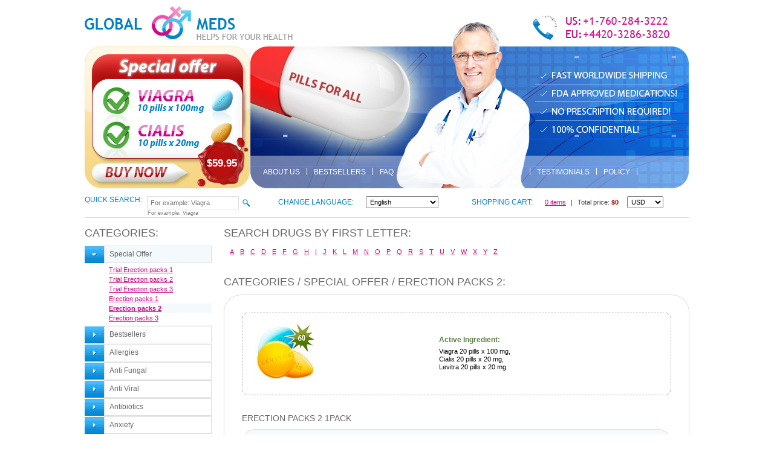

--- FILE ---
content_type: text/html; charset=utf-8
request_url: https://365-worldstorerxe.com/catalog/Special_Offer/365-worldstorerx-Erection_packs_2.htm
body_size: 14719
content:
<!DOCTYPE html PUBLIC "-//W3C//DTD XHTML 1.0 Strict//EN" "http://www.w3.org/TR/xhtml1/DTD/xhtml1-strict.dtd">
<html xmlns="http://www.w3.org/1999/xhtml">
<head>
	<title>Buy Erection packs 2 '' Online Without Prescriptions. No Prescription Needed. Only $2.5. Order Erection packs 2 '' Online Without Prescriptions. Cheap Erection packs 2 '' Online No Prescription.</title><meta http-equiv="Content-Type" content="text/html; charset=utf-8" /><meta name="keywords" content="erection packs 2 '', generic erection packs 2 '', buy erection packs 2 '',erection packs 2 '' online, cheap erection packs 2 '', buy erection packs 2 '' online,erection packs 2 '' alternatives, cheap generic erection packs 2 '',erection packs 2 '' side effects,order erection packs 2 '' online,free erection packs 2 '' samples" /><meta name="description" content="365-worldstorerxe | Big Sale | Save up to 95% | Without a Prescription | Free Shipping | Big Discounts | Save up to 95% | Without a Prescription | Free Shipping" /><meta name="robots" content="INDEX,FOLLOW"><meta name="GOOGLEBOT" content="index,follow"><link rel="stylesheet" type="text/css" href="/templates/02_Global_Meds/css/style.css" /><!--[if IE 6]><link href="/templates/02_Global_Meds/css/ie6.css" rel="stylesheet" type="text/css" /><![endif]--><!--[if IE 7]><link href="/templates/02_Global_Meds/css/ie7.css" rel="stylesheet" type="text/css" /><![endif]--><script type="text/javascript" src="/templates/02_Global_Meds/js/json.js"></script><!--script type="text/javascript" src="/templates/02_Global_Meds/js/jquery-1.4.4.min.js"></script--><script type="text/javascript" src="/templates/!for_all/js/autocomplete/scripts/jquery-1.8.2.min.js" charset="utf-8"></script><script type="text/javascript" src="/templates/02_Global_Meds/js/jquery.flash.js"></script><script type="text/javascript" src="/templates/!for_all/js/autocomplete/dist/jquery.autocomplete.min.js" charset="utf-8"></script><script type="text/javascript" src="/templates/02_Global_Meds/js/js.js"></script><script type="text/javascript">var session_id = 'fh085tmqbbq2inqml6rgnv3d81';var mod_rew = '1';var ajaxPath = 'https://365-worldstorerxe.com/ajax/';var templatePath = 'https://365-worldstorerxe.com';</script><script type="text/javascript" src="/templates/!for_all/js/mega_search.js" charset="utf-8"></script></head><body><div id="shadow" class="shadow"></div><div id="ajaxLoader"></div><div id="main"><div class="topBlock"><div class="centeringBlock"><a class="logo" href="https://365-worldstorerxe.com"></a><div class="phone"><span></span><p class="xPhone"><span class="e"><span class="country_code US"></span><span class="plus"></span><span class="one"></span><span class="minus"></span><span class="seven"></span><span class="six"></span><span class="zero"></span><span class="minus"></span><span class="two"></span><span class="eight"></span><span class="four"></span><span class="minus"></span><span class="three"></span><span class="two"></span><span class="two"></span><span class="two"></span></span><span class="e"><span class="country_code EU"></span><span class="plus"></span><span class="four"></span><span class="four"></span><span class="two"></span><span class="zero"></span><span class="minus"></span><span class="three"></span><span class="two"></span><span class="eight"></span><span class="six"></span><span class="minus"></span><span class="three"></span><span class="eight"></span><span class="two"></span><span class="zero"></span></span></p></div><div class="bigImgBox"><div class="leftBox"><a href="https://365-worldstorerxe.com/catalog/Special_Offer.htm"></a><strong>&#036;59.95</strong></div><div class="rightBox"><ul class="mainMenu"><li><a  href="https://365-worldstorerxe.com/about.htm">About us</a></li>
<li class="diver">|</li>
<li><a  href="https://365-worldstorerxe.com/catalog/Bestsellers.htm">Bestsellers</a></li>
<li class="diver">|</li>
<li class="pad"><a  href="https://365-worldstorerxe.com/faq.htm">FAQ</a></li>
<li class="diver">|</li>
<li><a  href="https://365-worldstorerxe.com/testimonials.htm">Testimonials</a></li>
<li class="diver">|</li>
<li><a  href="https://365-worldstorerxe.com/policy.htm">Policy</a></li>
<li class="diver">|</li>
<li class="m6"><a  href="https://365-worldstorerxe.com/contact.htm">Contact us</a></li></ul></div></div><div class="both"><form id="qSearch" class="searchBox" action="https://365-worldstorerxe.com/search.htm" method="get"><p>Quick search:</p><div id="srchFld" class="srchFld"><div><div id="searchNowVal" style="display:none;"></div><input type="hidden" name="route" value="search" /><!--textarea id="q" name="q" spellcheck="false" wrap="off" class="forClear" rows="5" cols="1">Search product</textarea--><input type="text" name="q" id="autocomplete" placeholder="For example: Viagra"/><input type="submit" value="" class="sbmt" /><div id="shadow2"></div><i class="forEx">For example: Viagra</i></div><div id="searchResults" class="searchResults"><div class="flagForDOM"></div></div></div></form><form class="langBox" action="" method="get" id="selectLang"><p>Change language:</p><div><select name="lang"><option  selected="selected" value="en">English</option><option  value="de">Deutsch</option><option  value="fr">Français</option><option  value="es">Español</option><option  value="it">Italiano</option></select></div></form><div class="basketBox"><p><a href="https://365-worldstorerxe.com/basket.htm">Shopping cart:</a></p><div><a href="https://365-worldstorerxe.com/basket.htm" class="items">0 items</a> <span>|</span> Total price: <strong>&#036;0</strong></div><form action="" method="get" id="currencySel"><div><select name="currency"><option value="0" selected="selected">USD</option><option value="1">EUR</option><option value="2">AUD</option><option value="3">CAD</option><option value="4">GBP</option></select></div></form></div></div></div></div><div class="contentBlock"><div class="centeringBlock"><div class="leftBlock"><div class="menu" id="menu"><h1>Categories:</h1><ul><li class="  active first"><a  href="https://365-worldstorerxe.com/catalog/Special_Offer.htm"><strong></strong><span>Special Offer</span></a><ul><li><a href="https://365-worldstorerxe.com/catalog/Special_Offer/365-worldstorerx-Trial_Erection_packs_1.htm">Trial Erection packs 1</a></li><li><a href="https://365-worldstorerxe.com/catalog/Special_Offer/365-worldstorerx-Trial_Erection_packs_2.htm">Trial Erection packs 2</a></li><li><a href="https://365-worldstorerxe.com/catalog/Special_Offer/365-worldstorerx-Trial_Erection_packs_3.htm">Trial Erection packs 3</a></li><li><a href="https://365-worldstorerxe.com/catalog/Special_Offer/365-worldstorerx-Erection_packs_1.htm">Erection packs 1</a></li><li class="active"><a href="https://365-worldstorerxe.com/catalog/Special_Offer/365-worldstorerx-Erection_packs_2.htm">Erection packs 2</a></li><li><a href="https://365-worldstorerxe.com/catalog/Special_Offer/365-worldstorerx-Erection_packs_3.htm">Erection packs 3</a></li></ul></li><li class=" "><a  href="https://365-worldstorerxe.com/catalog/Bestsellers.htm"><strong></strong><span>Bestsellers</span></a><ul><li><a href="https://365-worldstorerxe.com/catalog/Bestsellers/365-worldstorerx-Viagra.htm">Viagra</a></li><li><a href="https://365-worldstorerxe.com/catalog/Bestsellers/365-worldstorerx-Cialis.htm">Cialis</a></li><li><a href="https://365-worldstorerxe.com/catalog/Bestsellers/365-worldstorerx-Levitra.htm">Levitra</a></li><li><a href="https://365-worldstorerxe.com/catalog/Bestsellers/365-worldstorerx-Trial_Erection_packs_1.htm">Trial Erection packs 1</a></li><li><a href="https://365-worldstorerxe.com/catalog/Bestsellers/365-worldstorerx-Brand_Viagra.htm">Brand Viagra</a></li><li><a href="https://365-worldstorerxe.com/catalog/Bestsellers/365-worldstorerx-Brand_Cialis.htm">Brand Cialis</a></li><li><a href="https://365-worldstorerxe.com/catalog/Bestsellers/365-worldstorerx-Dapoxetine.htm">Dapoxetine</a></li><li><a href="https://365-worldstorerxe.com/catalog/Bestsellers/365-worldstorerx-Tadapox.htm">Tadapox</a></li><li><a href="https://365-worldstorerxe.com/catalog/Bestsellers/365-worldstorerx-Sildalis.htm">Sildalis</a></li><li><a href="https://365-worldstorerxe.com/catalog/Bestsellers/365-worldstorerx-Extra_Super_Viagra.htm">Extra Super Viagra</a></li><li><a href="https://365-worldstorerxe.com/catalog/Bestsellers/365-worldstorerx-Extra_Super_Cialis.htm">Extra Super Cialis</a></li><li><a href="https://365-worldstorerxe.com/catalog/Bestsellers/365-worldstorerx-Extra_Super_Levitra.htm">Extra Super Levitra</a></li><li><a href="https://365-worldstorerxe.com/catalog/Bestsellers/365-worldstorerx-Malegra_FXT.htm">Malegra FXT</a></li><li><a href="https://365-worldstorerxe.com/catalog/Bestsellers/365-worldstorerx-Malegra_DXT.htm">Malegra DXT</a></li><li><a href="https://365-worldstorerxe.com/catalog/Bestsellers/365-worldstorerx-Viagra_Professional.htm">Viagra Professional</a></li><li><a href="https://365-worldstorerxe.com/catalog/Bestsellers/365-worldstorerx-Cialis_Professional.htm">Cialis Professional</a></li><li><a href="https://365-worldstorerxe.com/catalog/Bestsellers/365-worldstorerx-Viagra_Super_Active.htm">Viagra Super Active</a></li><li><a href="https://365-worldstorerxe.com/catalog/Bestsellers/365-worldstorerx-Cialis_Super_Active.htm">Cialis Super Active</a></li><li><a href="https://365-worldstorerxe.com/catalog/Bestsellers/365-worldstorerx-Kamagra_Effervescent.htm">Kamagra Effervescent</a></li><li><a href="https://365-worldstorerxe.com/catalog/Bestsellers/365-worldstorerx-Viagra_Soft.htm">Viagra Soft</a></li><li><a href="https://365-worldstorerxe.com/catalog/Bestsellers/365-worldstorerx-Cialis_Soft.htm">Cialis Soft</a></li><li><a href="https://365-worldstorerxe.com/catalog/Bestsellers/365-worldstorerx-Female_Viagra.htm">Female Viagra</a></li><li><a href="https://365-worldstorerxe.com/catalog/Bestsellers/365-worldstorerx-Propecia.htm">Propecia</a></li><li><a href="https://365-worldstorerxe.com/catalog/Bestsellers/365-worldstorerx-Zithromax.htm">Zithromax</a></li><li><a href="https://365-worldstorerxe.com/catalog/Bestsellers/365-worldstorerx-Doxycycline.htm">Doxycycline</a></li><li><a href="https://365-worldstorerxe.com/catalog/Bestsellers/365-worldstorerx-Synthroid.htm">Synthroid</a></li><li><a href="https://365-worldstorerxe.com/catalog/Bestsellers/365-worldstorerx-Accutane.htm">Accutane</a></li><li><a href="https://365-worldstorerxe.com/catalog/Bestsellers/365-worldstorerx-Clomid.htm">Clomid</a></li><li><a href="https://365-worldstorerxe.com/catalog/Bestsellers/365-worldstorerx-Nolvadex.htm">Nolvadex</a></li><li><a href="https://365-worldstorerxe.com/catalog/Bestsellers/365-worldstorerx-Lexapro.htm">Lexapro</a></li><li><a href="https://365-worldstorerxe.com/catalog/Bestsellers/365-worldstorerx-Amoxil.htm">Amoxil</a></li><li><a href="https://365-worldstorerxe.com/catalog/Bestsellers/365-worldstorerx-Prednisone.htm">Prednisone</a></li><li><a href="https://365-worldstorerxe.com/catalog/Bestsellers/365-worldstorerx-Lasix.htm">Lasix</a></li></ul></li><li class=" "><a  href="https://365-worldstorerxe.com/catalog/Allergies.htm"><strong></strong><span>Allergies</span></a><ul><li><a href="https://365-worldstorerxe.com/catalog/Allergies/365-worldstorerx-Phenergan.htm">Phenergan</a></li><li><a href="https://365-worldstorerxe.com/catalog/Allergies/365-worldstorerx-Allegra.htm">Allegra</a></li><li><a href="https://365-worldstorerxe.com/catalog/Allergies/365-worldstorerx-Flonase.htm">Flonase</a></li><li><a href="https://365-worldstorerxe.com/catalog/Allergies/365-worldstorerx-Periactin.htm">Periactin</a></li><li><a href="https://365-worldstorerxe.com/catalog/Allergies/365-worldstorerx-Deltasone.htm">Deltasone</a></li><li><a href="https://365-worldstorerxe.com/catalog/Allergies/365-worldstorerx-Astelin.htm">Astelin</a></li><li><a href="https://365-worldstorerxe.com/catalog/Allergies/365-worldstorerx-Atarax.htm">Atarax</a></li><li><a href="https://365-worldstorerxe.com/catalog/Allergies/365-worldstorerx-Decadron.htm">Decadron</a></li><li><a href="https://365-worldstorerxe.com/catalog/Allergies/365-worldstorerx-Prednisolone.htm">Prednisolone</a></li><li><a href="https://365-worldstorerxe.com/catalog/Allergies/365-worldstorerx-Prednisone.htm">Prednisone</a></li><li><a href="https://365-worldstorerxe.com/catalog/Allergies/365-worldstorerx-Zyrtec.htm">Zyrtec</a></li><li><a href="https://365-worldstorerxe.com/catalog/Allergies/365-worldstorerx-Alavert.htm">Alavert</a></li><li><a href="https://365-worldstorerxe.com/catalog/Allergies/365-worldstorerx-Aristocort.htm">Aristocort</a></li><li><a href="https://365-worldstorerxe.com/catalog/Allergies/365-worldstorerx-Zaditor.htm">Zaditor</a></li><li><a href="https://365-worldstorerxe.com/catalog/Allergies/365-worldstorerx-Beconase_AQ.htm">Beconase AQ</a></li><li><a href="https://365-worldstorerxe.com/catalog/Allergies/365-worldstorerx-Benadryl.htm">Benadryl</a></li><li><a href="https://365-worldstorerxe.com/catalog/Allergies/365-worldstorerx-Seroflo.htm">Seroflo</a></li><li><a href="https://365-worldstorerxe.com/catalog/Allergies/365-worldstorerx-Serevent.htm">Serevent</a></li><li><a href="https://365-worldstorerxe.com/catalog/Allergies/365-worldstorerx-Claritin.htm">Claritin</a></li><li><a href="https://365-worldstorerxe.com/catalog/Allergies/365-worldstorerx-Rhinocort.htm">Rhinocort</a></li><li><a href="https://365-worldstorerxe.com/catalog/Allergies/365-worldstorerx-Diakof.htm">Diakof</a></li><li><a href="https://365-worldstorerxe.com/catalog/Allergies/365-worldstorerx-Quibron-t.htm">Quibron-t</a></li><li><a href="https://365-worldstorerxe.com/catalog/Allergies/365-worldstorerx-Promethazine.htm">Promethazine</a></li><li><a href="https://365-worldstorerxe.com/catalog/Allergies/365-worldstorerx-Entocort.htm">Entocort</a></li><li><a href="https://365-worldstorerxe.com/catalog/Allergies/365-worldstorerx-FML_Forte.htm">FML Forte</a></li><li><a href="https://365-worldstorerxe.com/catalog/Allergies/365-worldstorerx-Clarinex.htm">Clarinex</a></li><li><a href="https://365-worldstorerxe.com/catalog/Allergies/365-worldstorerx-Temovate.htm">Temovate</a></li><li><a href="https://365-worldstorerxe.com/catalog/Allergies/365-worldstorerx-Nasonex_nasal_spray.htm">Nasonex nasal spray</a></li><li><a href="https://365-worldstorerxe.com/catalog/Allergies/365-worldstorerx-Triamcinolone.htm">Triamcinolone</a></li></ul></li><li class=" "><a  href="https://365-worldstorerxe.com/catalog/Anti_Fungal.htm"><strong></strong><span>Anti Fungal</span></a><ul><li><a href="https://365-worldstorerxe.com/catalog/Anti_Fungal/365-worldstorerx-Diflucan.htm">Diflucan</a></li><li><a href="https://365-worldstorerxe.com/catalog/Anti_Fungal/365-worldstorerx-Lamisil.htm">Lamisil</a></li><li><a href="https://365-worldstorerxe.com/catalog/Anti_Fungal/365-worldstorerx-Lotrisone.htm">Lotrisone</a></li><li><a href="https://365-worldstorerxe.com/catalog/Anti_Fungal/365-worldstorerx-Grifulvin_V.htm">Grifulvin V</a></li><li><a href="https://365-worldstorerxe.com/catalog/Anti_Fungal/365-worldstorerx-Nizoral.htm">Nizoral</a></li><li><a href="https://365-worldstorerxe.com/catalog/Anti_Fungal/365-worldstorerx-Femcare.htm">Femcare</a></li><li><a href="https://365-worldstorerxe.com/catalog/Anti_Fungal/365-worldstorerx-Mycelex-g.htm">Mycelex-g</a></li><li><a href="https://365-worldstorerxe.com/catalog/Anti_Fungal/365-worldstorerx-Mentax.htm">Mentax</a></li></ul></li><li class=" "><a  href="https://365-worldstorerxe.com/catalog/Anti_Viral.htm"><strong></strong><span>Anti Viral</span></a><ul><li><a href="https://365-worldstorerxe.com/catalog/Anti_Viral/365-worldstorerx-Valtrex.htm">Valtrex</a></li><li><a href="https://365-worldstorerxe.com/catalog/Anti_Viral/365-worldstorerx-Zovirax.htm">Zovirax</a></li><li><a href="https://365-worldstorerxe.com/catalog/Anti_Viral/365-worldstorerx-Aciclovir.htm">Aciclovir</a></li><li><a href="https://365-worldstorerxe.com/catalog/Anti_Viral/365-worldstorerx-Acivir_Pills.htm">Acivir Pills</a></li><li><a href="https://365-worldstorerxe.com/catalog/Anti_Viral/365-worldstorerx-Adalat.htm">Adalat</a></li><li><a href="https://365-worldstorerxe.com/catalog/Anti_Viral/365-worldstorerx-Albendazole.htm">Albendazole</a></li><li><a href="https://365-worldstorerxe.com/catalog/Anti_Viral/365-worldstorerx-Amantadine.htm">Amantadine</a></li><li><a href="https://365-worldstorerxe.com/catalog/Anti_Viral/365-worldstorerx-Lasuna.htm">Lasuna</a></li><li><a href="https://365-worldstorerxe.com/catalog/Anti_Viral/365-worldstorerx-Mobic.htm">Mobic</a></li><li><a href="https://365-worldstorerxe.com/catalog/Anti_Viral/365-worldstorerx-Procardia.htm">Procardia</a></li><li><a href="https://365-worldstorerxe.com/catalog/Anti_Viral/365-worldstorerx-Vermox.htm">Vermox</a></li><li><a href="https://365-worldstorerxe.com/catalog/Anti_Viral/365-worldstorerx-Tulasi.htm">Tulasi</a></li><li><a href="https://365-worldstorerxe.com/catalog/Anti_Viral/365-worldstorerx-Famvir.htm">Famvir</a></li></ul></li><li class=" "><a  href="https://365-worldstorerxe.com/catalog/Antibiotics.htm"><strong></strong><span>Antibiotics</span></a><ul><li><a href="https://365-worldstorerxe.com/catalog/Antibiotics/365-worldstorerx-Doxycycline.htm">Doxycycline</a></li><li><a href="https://365-worldstorerxe.com/catalog/Antibiotics/365-worldstorerx-Zithromax.htm">Zithromax</a></li><li><a href="https://365-worldstorerxe.com/catalog/Antibiotics/365-worldstorerx-Cipro.htm">Cipro</a></li><li><a href="https://365-worldstorerxe.com/catalog/Antibiotics/365-worldstorerx-Amoxil.htm">Amoxil</a></li><li><a href="https://365-worldstorerxe.com/catalog/Antibiotics/365-worldstorerx-Tetracycline.htm">Tetracycline</a></li><li><a href="https://365-worldstorerxe.com/catalog/Antibiotics/365-worldstorerx-Flagyl_ER.htm">Flagyl ER</a></li><li><a href="https://365-worldstorerxe.com/catalog/Antibiotics/365-worldstorerx-Ampicillin.htm">Ampicillin</a></li><li><a href="https://365-worldstorerxe.com/catalog/Antibiotics/365-worldstorerx-Bactrim.htm">Bactrim</a></li><li><a href="https://365-worldstorerxe.com/catalog/Antibiotics/365-worldstorerx-Erythromycin.htm">Erythromycin</a></li><li><a href="https://365-worldstorerxe.com/catalog/Antibiotics/365-worldstorerx-Stromectol.htm">Stromectol</a></li><li><a href="https://365-worldstorerxe.com/catalog/Antibiotics/365-worldstorerx-Brand_Amoxil.htm">Brand Amoxil</a></li><li><a href="https://365-worldstorerxe.com/catalog/Antibiotics/365-worldstorerx-Cephalexin.htm">Cephalexin</a></li><li><a href="https://365-worldstorerxe.com/catalog/Antibiotics/365-worldstorerx-Augmentin.htm">Augmentin</a></li><li><a href="https://365-worldstorerxe.com/catalog/Antibiotics/365-worldstorerx-Cefixime.htm">Cefixime</a></li><li><a href="https://365-worldstorerxe.com/catalog/Antibiotics/365-worldstorerx-Nitrofurantoin.htm">Nitrofurantoin</a></li><li><a href="https://365-worldstorerxe.com/catalog/Antibiotics/365-worldstorerx-Floxin.htm">Floxin</a></li><li><a href="https://365-worldstorerxe.com/catalog/Antibiotics/365-worldstorerx-Suprax.htm">Suprax</a></li><li><a href="https://365-worldstorerxe.com/catalog/Antibiotics/365-worldstorerx-Cleocin.htm">Cleocin</a></li><li><a href="https://365-worldstorerxe.com/catalog/Antibiotics/365-worldstorerx-Zyvox.htm">Zyvox</a></li><li><a href="https://365-worldstorerxe.com/catalog/Antibiotics/365-worldstorerx-Biaxin.htm">Biaxin</a></li><li><a href="https://365-worldstorerxe.com/catalog/Antibiotics/365-worldstorerx-Tinidazole.htm">Tinidazole</a></li><li><a href="https://365-worldstorerxe.com/catalog/Antibiotics/365-worldstorerx-Keflex.htm">Keflex</a></li><li><a href="https://365-worldstorerxe.com/catalog/Antibiotics/365-worldstorerx-Cefadroxil.htm">Cefadroxil</a></li><li><a href="https://365-worldstorerxe.com/catalog/Antibiotics/365-worldstorerx-Ceftin.htm">Ceftin</a></li><li><a href="https://365-worldstorerxe.com/catalog/Antibiotics/365-worldstorerx-Chloramphenicol.htm">Chloramphenicol</a></li><li><a href="https://365-worldstorerxe.com/catalog/Antibiotics/365-worldstorerx-Chloromycetin.htm">Chloromycetin</a></li><li><a href="https://365-worldstorerxe.com/catalog/Antibiotics/365-worldstorerx-Ethionamide.htm">Ethionamide</a></li><li><a href="https://365-worldstorerxe.com/catalog/Antibiotics/365-worldstorerx-Keftab.htm">Keftab</a></li><li><a href="https://365-worldstorerxe.com/catalog/Antibiotics/365-worldstorerx-Lincocin.htm">Lincocin</a></li><li><a href="https://365-worldstorerxe.com/catalog/Antibiotics/365-worldstorerx-Minocin.htm">Minocin</a></li><li><a href="https://365-worldstorerxe.com/catalog/Antibiotics/365-worldstorerx-Minocycline.htm">Minocycline</a></li><li><a href="https://365-worldstorerxe.com/catalog/Antibiotics/365-worldstorerx-Myambutol.htm">Myambutol</a></li><li><a href="https://365-worldstorerxe.com/catalog/Antibiotics/365-worldstorerx-Noroxin.htm">Noroxin</a></li><li><a href="https://365-worldstorerxe.com/catalog/Antibiotics/365-worldstorerx-Omnicef.htm">Omnicef</a></li><li><a href="https://365-worldstorerxe.com/catalog/Antibiotics/365-worldstorerx-Roxithromycin.htm">Roxithromycin</a></li><li><a href="https://365-worldstorerxe.com/catalog/Antibiotics/365-worldstorerx-Sumycin.htm">Sumycin</a></li><li><a href="https://365-worldstorerxe.com/catalog/Antibiotics/365-worldstorerx-Terramycin.htm">Terramycin</a></li><li><a href="https://365-worldstorerxe.com/catalog/Antibiotics/365-worldstorerx-Vantin.htm">Vantin</a></li><li><a href="https://365-worldstorerxe.com/catalog/Antibiotics/365-worldstorerx-Trimox.htm">Trimox</a></li><li><a href="https://365-worldstorerxe.com/catalog/Antibiotics/365-worldstorerx-Fucidin.htm">Fucidin</a></li><li><a href="https://365-worldstorerxe.com/catalog/Antibiotics/365-worldstorerx-Ciplox.htm">Ciplox</a></li><li><a href="https://365-worldstorerxe.com/catalog/Antibiotics/365-worldstorerx-Minomycin.htm">Minomycin</a></li><li><a href="https://365-worldstorerxe.com/catalog/Antibiotics/365-worldstorerx-Panmycin.htm">Panmycin</a></li><li><a href="https://365-worldstorerxe.com/catalog/Antibiotics/365-worldstorerx-Clindamycin.htm">Clindamycin</a></li><li><a href="https://365-worldstorerxe.com/catalog/Antibiotics/365-worldstorerx-Ketoconazole_Cream.htm">Ketoconazole Cream</a></li></ul></li><li class=" "><a  href="https://365-worldstorerxe.com/catalog/Anxiety.htm"><strong></strong><span>Anxiety</span></a><ul><li><a href="https://365-worldstorerxe.com/catalog/Anxiety/365-worldstorerx-Buspar.htm">Buspar</a></li><li><a href="https://365-worldstorerxe.com/catalog/Anxiety/365-worldstorerx-Atarax.htm">Atarax</a></li><li><a href="https://365-worldstorerxe.com/catalog/Anxiety/365-worldstorerx-Luvox.htm">Luvox</a></li><li><a href="https://365-worldstorerxe.com/catalog/Anxiety/365-worldstorerx-Phenergan.htm">Phenergan</a></li><li><a href="https://365-worldstorerxe.com/catalog/Anxiety/365-worldstorerx-Cymbalta.htm">Cymbalta</a></li><li><a href="https://365-worldstorerxe.com/catalog/Anxiety/365-worldstorerx-Desyrel.htm">Desyrel</a></li><li><a href="https://365-worldstorerxe.com/catalog/Anxiety/365-worldstorerx-Effexor_XR.htm">Effexor XR</a></li><li><a href="https://365-worldstorerxe.com/catalog/Anxiety/365-worldstorerx-Lexapro.htm">Lexapro</a></li><li><a href="https://365-worldstorerxe.com/catalog/Anxiety/365-worldstorerx-Serpina.htm">Serpina</a></li><li><a href="https://365-worldstorerxe.com/catalog/Anxiety/365-worldstorerx-Sinequan.htm">Sinequan</a></li><li><a href="https://365-worldstorerxe.com/catalog/Anxiety/365-worldstorerx-Ashwagandha.htm">Ashwagandha</a></li><li><a href="https://365-worldstorerxe.com/catalog/Anxiety/365-worldstorerx-Tofranil.htm">Tofranil</a></li><li><a href="https://365-worldstorerxe.com/catalog/Anxiety/365-worldstorerx-Emsam.htm">Emsam</a></li><li><a href="https://365-worldstorerxe.com/catalog/Anxiety/365-worldstorerx-Pamelor.htm">Pamelor</a></li><li><a href="https://365-worldstorerxe.com/catalog/Anxiety/365-worldstorerx-Venlor.htm">Venlor</a></li></ul></li><li class=" "><a  href="https://365-worldstorerxe.com/catalog/Arthritis.htm"><strong></strong><span>Arthritis</span></a><ul><li><a href="https://365-worldstorerxe.com/catalog/Arthritis/365-worldstorerx-Celebrex.htm">Celebrex</a></li><li><a href="https://365-worldstorerxe.com/catalog/Arthritis/365-worldstorerx-Voltaren.htm">Voltaren</a></li><li><a href="https://365-worldstorerxe.com/catalog/Arthritis/365-worldstorerx-Diclofenac.htm">Diclofenac</a></li><li><a href="https://365-worldstorerxe.com/catalog/Arthritis/365-worldstorerx-Colchicine.htm">Colchicine</a></li><li><a href="https://365-worldstorerxe.com/catalog/Arthritis/365-worldstorerx-Indocin.htm">Indocin</a></li><li><a href="https://365-worldstorerxe.com/catalog/Arthritis/365-worldstorerx-Mobic.htm">Mobic</a></li><li><a href="https://365-worldstorerxe.com/catalog/Arthritis/365-worldstorerx-Feldene.htm">Feldene</a></li><li><a href="https://365-worldstorerxe.com/catalog/Arthritis/365-worldstorerx-Naprosyn.htm">Naprosyn</a></li><li><a href="https://365-worldstorerxe.com/catalog/Arthritis/365-worldstorerx-Etodolac.htm">Etodolac</a></li><li><a href="https://365-worldstorerxe.com/catalog/Arthritis/365-worldstorerx-Motrin.htm">Motrin</a></li><li><a href="https://365-worldstorerxe.com/catalog/Arthritis/365-worldstorerx-Decadron.htm">Decadron</a></li><li><a href="https://365-worldstorerxe.com/catalog/Arthritis/365-worldstorerx-Deltasone.htm">Deltasone</a></li><li><a href="https://365-worldstorerxe.com/catalog/Arthritis/365-worldstorerx-Diclofenac_Gel.htm">Diclofenac Gel</a></li><li><a href="https://365-worldstorerxe.com/catalog/Arthritis/365-worldstorerx-Medrol.htm">Medrol</a></li><li><a href="https://365-worldstorerxe.com/catalog/Arthritis/365-worldstorerx-Prednisolone.htm">Prednisolone</a></li><li><a href="https://365-worldstorerxe.com/catalog/Arthritis/365-worldstorerx-Prednisone.htm">Prednisone</a></li><li><a href="https://365-worldstorerxe.com/catalog/Arthritis/365-worldstorerx-Shuddha_Guggulu.htm">Shuddha Guggulu</a></li><li><a href="https://365-worldstorerxe.com/catalog/Arthritis/365-worldstorerx-Probalan.htm">Probalan</a></li><li><a href="https://365-worldstorerxe.com/catalog/Arthritis/365-worldstorerx-Plaquenil.htm">Plaquenil</a></li><li><a href="https://365-worldstorerxe.com/catalog/Arthritis/365-worldstorerx-Arcoxia.htm">Arcoxia</a></li><li><a href="https://365-worldstorerxe.com/catalog/Arthritis/365-worldstorerx-Triamcinolone.htm">Triamcinolone</a></li></ul></li><li class=" "><a  href="https://365-worldstorerxe.com/catalog/Asthma.htm"><strong></strong><span>Asthma</span></a><ul><li><a href="https://365-worldstorerxe.com/catalog/Asthma/365-worldstorerx-Ventolin.htm">Ventolin</a></li><li><a href="https://365-worldstorerxe.com/catalog/Asthma/365-worldstorerx-Proventil.htm">Proventil</a></li><li><a href="https://365-worldstorerxe.com/catalog/Asthma/365-worldstorerx-Advair_Diskus.htm">Advair Diskus</a></li><li><a href="https://365-worldstorerxe.com/catalog/Asthma/365-worldstorerx-Singulair.htm">Singulair</a></li><li><a href="https://365-worldstorerxe.com/catalog/Asthma/365-worldstorerx-Decadron.htm">Decadron</a></li><li><a href="https://365-worldstorerxe.com/catalog/Asthma/365-worldstorerx-Deltasone.htm">Deltasone</a></li><li><a href="https://365-worldstorerxe.com/catalog/Asthma/365-worldstorerx-Medrol.htm">Medrol</a></li><li><a href="https://365-worldstorerxe.com/catalog/Asthma/365-worldstorerx-Prednisolone.htm">Prednisolone</a></li><li><a href="https://365-worldstorerxe.com/catalog/Asthma/365-worldstorerx-Prednisone.htm">Prednisone</a></li><li><a href="https://365-worldstorerxe.com/catalog/Asthma/365-worldstorerx-Zaditor.htm">Zaditor</a></li><li><a href="https://365-worldstorerxe.com/catalog/Asthma/365-worldstorerx-Beconase_AQ.htm">Beconase AQ</a></li><li><a href="https://365-worldstorerxe.com/catalog/Asthma/365-worldstorerx-Benadryl.htm">Benadryl</a></li><li><a href="https://365-worldstorerxe.com/catalog/Asthma/365-worldstorerx-Seroflo.htm">Seroflo</a></li><li><a href="https://365-worldstorerxe.com/catalog/Asthma/365-worldstorerx-Serevent.htm">Serevent</a></li><li><a href="https://365-worldstorerxe.com/catalog/Asthma/365-worldstorerx-Claritin.htm">Claritin</a></li><li><a href="https://365-worldstorerxe.com/catalog/Asthma/365-worldstorerx-Rhinocort.htm">Rhinocort</a></li><li><a href="https://365-worldstorerxe.com/catalog/Asthma/365-worldstorerx-Diakof.htm">Diakof</a></li><li><a href="https://365-worldstorerxe.com/catalog/Asthma/365-worldstorerx-Quibron-t.htm">Quibron-t</a></li><li><a href="https://365-worldstorerxe.com/catalog/Asthma/365-worldstorerx-Promethazine.htm">Promethazine</a></li><li><a href="https://365-worldstorerxe.com/catalog/Asthma/365-worldstorerx-Entocort.htm">Entocort</a></li><li><a href="https://365-worldstorerxe.com/catalog/Asthma/365-worldstorerx-FML_Forte.htm">FML Forte</a></li><li><a href="https://365-worldstorerxe.com/catalog/Asthma/365-worldstorerx-Nasonex_nasal_spray.htm">Nasonex nasal spray</a></li></ul></li><li class=" "><a  href="https://365-worldstorerxe.com/catalog/Birth_Control.htm"><strong></strong><span>Birth Control</span></a><ul><li><a href="https://365-worldstorerxe.com/catalog/Birth_Control/365-worldstorerx-Alesse.htm">Alesse</a></li><li><a href="https://365-worldstorerxe.com/catalog/Birth_Control/365-worldstorerx-Yasmin.htm">Yasmin</a></li><li><a href="https://365-worldstorerxe.com/catalog/Birth_Control/365-worldstorerx-Mircette.htm">Mircette</a></li><li><a href="https://365-worldstorerxe.com/catalog/Birth_Control/365-worldstorerx-Levlen.htm">Levlen</a></li></ul></li><li class=" "><a  href="https://365-worldstorerxe.com/catalog/Blood_Pressure.htm"><strong></strong><span>Blood Pressure</span></a><ul><li><a href="https://365-worldstorerxe.com/catalog/Blood_Pressure/365-worldstorerx-Lasix.htm">Lasix</a></li><li><a href="https://365-worldstorerxe.com/catalog/Blood_Pressure/365-worldstorerx-Hydrochlorothiazide.htm">Hydrochlorothiazide</a></li><li><a href="https://365-worldstorerxe.com/catalog/Blood_Pressure/365-worldstorerx-Furosemide.htm">Furosemide</a></li><li><a href="https://365-worldstorerxe.com/catalog/Blood_Pressure/365-worldstorerx-Norvasc.htm">Norvasc</a></li><li><a href="https://365-worldstorerxe.com/catalog/Blood_Pressure/365-worldstorerx-Lisinopril.htm">Lisinopril</a></li><li><a href="https://365-worldstorerxe.com/catalog/Blood_Pressure/365-worldstorerx-Clonidine.htm">Clonidine</a></li><li><a href="https://365-worldstorerxe.com/catalog/Blood_Pressure/365-worldstorerx-Benicar.htm">Benicar</a></li><li><a href="https://365-worldstorerxe.com/catalog/Blood_Pressure/365-worldstorerx-Tenormin.htm">Tenormin</a></li><li><a href="https://365-worldstorerxe.com/catalog/Blood_Pressure/365-worldstorerx-Hyzaar.htm">Hyzaar</a></li><li><a href="https://365-worldstorerxe.com/catalog/Blood_Pressure/365-worldstorerx-Lopressor.htm">Lopressor</a></li><li><a href="https://365-worldstorerxe.com/catalog/Blood_Pressure/365-worldstorerx-Inderal.htm">Inderal</a></li><li><a href="https://365-worldstorerxe.com/catalog/Blood_Pressure/365-worldstorerx-Diovan.htm">Diovan</a></li><li><a href="https://365-worldstorerxe.com/catalog/Blood_Pressure/365-worldstorerx-Lotensin.htm">Lotensin</a></li><li><a href="https://365-worldstorerxe.com/catalog/Blood_Pressure/365-worldstorerx-Toprol_XL.htm">Toprol XL</a></li><li><a href="https://365-worldstorerxe.com/catalog/Blood_Pressure/365-worldstorerx-Avapro.htm">Avapro</a></li><li><a href="https://365-worldstorerxe.com/catalog/Blood_Pressure/365-worldstorerx-Vasotec.htm">Vasotec</a></li><li><a href="https://365-worldstorerxe.com/catalog/Blood_Pressure/365-worldstorerx-Coreg.htm">Coreg</a></li><li><a href="https://365-worldstorerxe.com/catalog/Blood_Pressure/365-worldstorerx-Cozaar.htm">Cozaar</a></li><li><a href="https://365-worldstorerxe.com/catalog/Blood_Pressure/365-worldstorerx-Zebeta.htm">Zebeta</a></li><li><a href="https://365-worldstorerxe.com/catalog/Blood_Pressure/365-worldstorerx-Zestril.htm">Zestril</a></li><li><a href="https://365-worldstorerxe.com/catalog/Blood_Pressure/365-worldstorerx-Avalide.htm">Avalide</a></li><li><a href="https://365-worldstorerxe.com/catalog/Blood_Pressure/365-worldstorerx-Aceon.htm">Aceon</a></li><li><a href="https://365-worldstorerxe.com/catalog/Blood_Pressure/365-worldstorerx-Adalat.htm">Adalat</a></li><li><a href="https://365-worldstorerxe.com/catalog/Blood_Pressure/365-worldstorerx-Aldactone.htm">Aldactone</a></li><li><a href="https://365-worldstorerxe.com/catalog/Blood_Pressure/365-worldstorerx-Altace.htm">Altace</a></li><li><a href="https://365-worldstorerxe.com/catalog/Blood_Pressure/365-worldstorerx-Betapace.htm">Betapace</a></li><li><a href="https://365-worldstorerxe.com/catalog/Blood_Pressure/365-worldstorerx-Bystolic.htm">Bystolic</a></li><li><a href="https://365-worldstorerxe.com/catalog/Blood_Pressure/365-worldstorerx-Calan.htm">Calan</a></li><li><a href="https://365-worldstorerxe.com/catalog/Blood_Pressure/365-worldstorerx-Cardizem.htm">Cardizem</a></li><li><a href="https://365-worldstorerxe.com/catalog/Blood_Pressure/365-worldstorerx-Cardura.htm">Cardura</a></li><li><a href="https://365-worldstorerxe.com/catalog/Blood_Pressure/365-worldstorerx-Coumadin.htm">Coumadin</a></li><li><a href="https://365-worldstorerxe.com/catalog/Blood_Pressure/365-worldstorerx-Micardis.htm">Micardis</a></li><li><a href="https://365-worldstorerxe.com/catalog/Blood_Pressure/365-worldstorerx-Prinivil.htm">Prinivil</a></li><li><a href="https://365-worldstorerxe.com/catalog/Blood_Pressure/365-worldstorerx-Digoxin.htm">Digoxin</a></li><li><a href="https://365-worldstorerxe.com/catalog/Blood_Pressure/365-worldstorerx-Dipyridamole.htm">Dipyridamole</a></li><li><a href="https://365-worldstorerxe.com/catalog/Blood_Pressure/365-worldstorerx-Doxazosin.htm">Doxazosin</a></li><li><a href="https://365-worldstorerxe.com/catalog/Blood_Pressure/365-worldstorerx-Hytrin.htm">Hytrin</a></li><li><a href="https://365-worldstorerxe.com/catalog/Blood_Pressure/365-worldstorerx-Innopran_XL.htm">Innopran XL</a></li><li><a href="https://365-worldstorerxe.com/catalog/Blood_Pressure/365-worldstorerx-Isoptin.htm">Isoptin</a></li><li><a href="https://365-worldstorerxe.com/catalog/Blood_Pressure/365-worldstorerx-Lanoxin.htm">Lanoxin</a></li><li><a href="https://365-worldstorerxe.com/catalog/Blood_Pressure/365-worldstorerx-Lotrel.htm">Lotrel</a></li><li><a href="https://365-worldstorerxe.com/catalog/Blood_Pressure/365-worldstorerx-Lozol.htm">Lozol</a></li><li><a href="https://365-worldstorerxe.com/catalog/Blood_Pressure/365-worldstorerx-Midamor.htm">Midamor</a></li><li><a href="https://365-worldstorerxe.com/catalog/Blood_Pressure/365-worldstorerx-Moduretic.htm">Moduretic</a></li><li><a href="https://365-worldstorerxe.com/catalog/Blood_Pressure/365-worldstorerx-Nitroglycerin.htm">Nitroglycerin</a></li><li><a href="https://365-worldstorerxe.com/catalog/Blood_Pressure/365-worldstorerx-Plavix.htm">Plavix</a></li><li><a href="https://365-worldstorerxe.com/catalog/Blood_Pressure/365-worldstorerx-Plendil.htm">Plendil</a></li><li><a href="https://365-worldstorerxe.com/catalog/Blood_Pressure/365-worldstorerx-Serpina.htm">Serpina</a></li><li><a href="https://365-worldstorerxe.com/catalog/Blood_Pressure/365-worldstorerx-Torsemide.htm">Torsemide</a></li><li><a href="https://365-worldstorerxe.com/catalog/Blood_Pressure/365-worldstorerx-Trandate.htm">Trandate</a></li><li><a href="https://365-worldstorerxe.com/catalog/Blood_Pressure/365-worldstorerx-Triamterene.htm">Triamterene</a></li><li><a href="https://365-worldstorerxe.com/catalog/Blood_Pressure/365-worldstorerx-Vasodilan.htm">Vasodilan</a></li><li><a href="https://365-worldstorerxe.com/catalog/Blood_Pressure/365-worldstorerx-Zestoretic.htm">Zestoretic</a></li><li><a href="https://365-worldstorerxe.com/catalog/Blood_Pressure/365-worldstorerx-Prazosin.htm">Prazosin</a></li><li><a href="https://365-worldstorerxe.com/catalog/Blood_Pressure/365-worldstorerx-Imdur.htm">Imdur</a></li></ul></li><li class=" "><a  href="https://365-worldstorerxe.com/catalog/Cholesterol_Lowering.htm"><strong></strong><span>Cholesterol Lowering</span></a><ul><li><a href="https://365-worldstorerxe.com/catalog/Cholesterol_Lowering/365-worldstorerx-Lipitor.htm">Lipitor</a></li><li><a href="https://365-worldstorerxe.com/catalog/Cholesterol_Lowering/365-worldstorerx-Crestor.htm">Crestor</a></li><li><a href="https://365-worldstorerxe.com/catalog/Cholesterol_Lowering/365-worldstorerx-Tricor.htm">Tricor</a></li><li><a href="https://365-worldstorerxe.com/catalog/Cholesterol_Lowering/365-worldstorerx-Zetia.htm">Zetia</a></li><li><a href="https://365-worldstorerxe.com/catalog/Cholesterol_Lowering/365-worldstorerx-Zocor.htm">Zocor</a></li><li><a href="https://365-worldstorerxe.com/catalog/Cholesterol_Lowering/365-worldstorerx-Vytorin.htm">Vytorin</a></li><li><a href="https://365-worldstorerxe.com/catalog/Cholesterol_Lowering/365-worldstorerx-Atorlip-5.htm">Atorlip-5</a></li><li><a href="https://365-worldstorerxe.com/catalog/Cholesterol_Lowering/365-worldstorerx-Atorlip-10.htm">Atorlip-10</a></li><li><a href="https://365-worldstorerxe.com/catalog/Cholesterol_Lowering/365-worldstorerx-Atorlip-20.htm">Atorlip-20</a></li><li><a href="https://365-worldstorerxe.com/catalog/Cholesterol_Lowering/365-worldstorerx-Abana.htm">Abana</a></li><li><a href="https://365-worldstorerxe.com/catalog/Cholesterol_Lowering/365-worldstorerx-Lasuna.htm">Lasuna</a></li><li><a href="https://365-worldstorerxe.com/catalog/Cholesterol_Lowering/365-worldstorerx-Lopid.htm">Lopid</a></li><li><a href="https://365-worldstorerxe.com/catalog/Cholesterol_Lowering/365-worldstorerx-Rosuvastatin.htm">Rosuvastatin</a></li><li><a href="https://365-worldstorerxe.com/catalog/Cholesterol_Lowering/365-worldstorerx-Shuddha_Guggulu.htm">Shuddha Guggulu</a></li><li><a href="https://365-worldstorerxe.com/catalog/Cholesterol_Lowering/365-worldstorerx-Prazosin.htm">Prazosin</a></li></ul></li><li class=" "><a  href="https://365-worldstorerxe.com/catalog/Depression.htm"><strong></strong><span>Depression</span></a><ul><li><a href="https://365-worldstorerxe.com/catalog/Depression/365-worldstorerx-Zoloft.htm">Zoloft</a></li><li><a href="https://365-worldstorerxe.com/catalog/Depression/365-worldstorerx-Lexapro.htm">Lexapro</a></li><li><a href="https://365-worldstorerxe.com/catalog/Depression/365-worldstorerx-Effexor_XR.htm">Effexor XR</a></li><li><a href="https://365-worldstorerxe.com/catalog/Depression/365-worldstorerx-Wellbutrin_SR.htm">Wellbutrin SR</a></li><li><a href="https://365-worldstorerxe.com/catalog/Depression/365-worldstorerx-Amitriptyline.htm">Amitriptyline</a></li><li><a href="https://365-worldstorerxe.com/catalog/Depression/365-worldstorerx-Celexa.htm">Celexa</a></li><li><a href="https://365-worldstorerxe.com/catalog/Depression/365-worldstorerx-Trazodone.htm">Trazodone</a></li><li><a href="https://365-worldstorerxe.com/catalog/Depression/365-worldstorerx-Elavil.htm">Elavil</a></li><li><a href="https://365-worldstorerxe.com/catalog/Depression/365-worldstorerx-Cymbalta.htm">Cymbalta</a></li><li><a href="https://365-worldstorerxe.com/catalog/Depression/365-worldstorerx-Paxil.htm">Paxil</a></li><li><a href="https://365-worldstorerxe.com/catalog/Depression/365-worldstorerx-Citalopram.htm">Citalopram</a></li><li><a href="https://365-worldstorerxe.com/catalog/Depression/365-worldstorerx-Lithium.htm">Lithium</a></li><li><a href="https://365-worldstorerxe.com/catalog/Depression/365-worldstorerx-Bupropion.htm">Bupropion</a></li><li><a href="https://365-worldstorerxe.com/catalog/Depression/365-worldstorerx-Clozaril.htm">Clozaril</a></li><li><a href="https://365-worldstorerxe.com/catalog/Depression/365-worldstorerx-Desyrel.htm">Desyrel</a></li><li><a href="https://365-worldstorerxe.com/catalog/Depression/365-worldstorerx-Sinequan.htm">Sinequan</a></li><li><a href="https://365-worldstorerxe.com/catalog/Depression/365-worldstorerx-Endep.htm">Endep</a></li><li><a href="https://365-worldstorerxe.com/catalog/Depression/365-worldstorerx-Bupron_SR.htm">Bupron SR</a></li><li><a href="https://365-worldstorerxe.com/catalog/Depression/365-worldstorerx-Paroxetine.htm">Paroxetine</a></li><li><a href="https://365-worldstorerxe.com/catalog/Depression/365-worldstorerx-Remeron.htm">Remeron</a></li><li><a href="https://365-worldstorerxe.com/catalog/Depression/365-worldstorerx-Abilify.htm">Abilify</a></li><li><a href="https://365-worldstorerxe.com/catalog/Depression/365-worldstorerx-Anafranil.htm">Anafranil</a></li><li><a href="https://365-worldstorerxe.com/catalog/Depression/365-worldstorerx-Isoniazid.htm">Isoniazid</a></li><li><a href="https://365-worldstorerxe.com/catalog/Depression/365-worldstorerx-Wellbutrin.htm">Wellbutrin</a></li><li><a href="https://365-worldstorerxe.com/catalog/Depression/365-worldstorerx-Zyban.htm">Zyban</a></li><li><a href="https://365-worldstorerxe.com/catalog/Depression/365-worldstorerx-Emsam.htm">Emsam</a></li><li><a href="https://365-worldstorerxe.com/catalog/Depression/365-worldstorerx-Pamelor.htm">Pamelor</a></li><li><a href="https://365-worldstorerxe.com/catalog/Depression/365-worldstorerx-Venlor.htm">Venlor</a></li><li><a href="https://365-worldstorerxe.com/catalog/Depression/365-worldstorerx-Pristiq.htm">Pristiq</a></li></ul></li><li class=" "><a  href="https://365-worldstorerxe.com/catalog/Diabetes.htm"><strong></strong><span>Diabetes</span></a><ul><li><a href="https://365-worldstorerxe.com/catalog/Diabetes/365-worldstorerx-Metformin.htm">Metformin</a></li><li><a href="https://365-worldstorerxe.com/catalog/Diabetes/365-worldstorerx-Actos.htm">Actos</a></li><li><a href="https://365-worldstorerxe.com/catalog/Diabetes/365-worldstorerx-Glucophage.htm">Glucophage</a></li><li><a href="https://365-worldstorerxe.com/catalog/Diabetes/365-worldstorerx-Glucotrol_XL.htm">Glucotrol XL</a></li><li><a href="https://365-worldstorerxe.com/catalog/Diabetes/365-worldstorerx-Actoplus_Met.htm">Actoplus Met</a></li><li><a href="https://365-worldstorerxe.com/catalog/Diabetes/365-worldstorerx-Amaryl.htm">Amaryl</a></li><li><a href="https://365-worldstorerxe.com/catalog/Diabetes/365-worldstorerx-Duetact.htm">Duetact</a></li><li><a href="https://365-worldstorerxe.com/catalog/Diabetes/365-worldstorerx-Januvia.htm">Januvia</a></li><li><a href="https://365-worldstorerxe.com/catalog/Diabetes/365-worldstorerx-Avapro.htm">Avapro</a></li><li><a href="https://365-worldstorerxe.com/catalog/Diabetes/365-worldstorerx-Cozaar.htm">Cozaar</a></li><li><a href="https://365-worldstorerxe.com/catalog/Diabetes/365-worldstorerx-Diabecon.htm">Diabecon</a></li><li><a href="https://365-worldstorerxe.com/catalog/Diabetes/365-worldstorerx-Forxiga.htm">Forxiga</a></li><li><a href="https://365-worldstorerxe.com/catalog/Diabetes/365-worldstorerx-Precose.htm">Precose</a></li><li><a href="https://365-worldstorerxe.com/catalog/Diabetes/365-worldstorerx-Prandin.htm">Prandin</a></li><li><a href="https://365-worldstorerxe.com/catalog/Diabetes/365-worldstorerx-Micronase.htm">Micronase</a></li><li><a href="https://365-worldstorerxe.com/catalog/Diabetes/365-worldstorerx-Glycomet.htm">Glycomet</a></li><li><a href="https://365-worldstorerxe.com/catalog/Diabetes/365-worldstorerx-Glucovance.htm">Glucovance</a></li></ul></li><li class=" "><a  class="popular" title="popular" href="https://365-worldstorerxe.com/catalog/Erectile_Dysfunction.htm"><strong></strong><span>Erectile Dysfunction</span></a><ul><li><a href="https://365-worldstorerxe.com/catalog/Erectile_Dysfunction/365-worldstorerx-Viagra.htm">Viagra</a></li><li><a href="https://365-worldstorerxe.com/catalog/Erectile_Dysfunction/365-worldstorerx-Cialis.htm">Cialis</a></li><li><a href="https://365-worldstorerxe.com/catalog/Erectile_Dysfunction/365-worldstorerx-Levitra.htm">Levitra</a></li><li><a href="https://365-worldstorerxe.com/catalog/Erectile_Dysfunction/365-worldstorerx-Brand_Viagra.htm">Brand Viagra</a></li><li><a href="https://365-worldstorerxe.com/catalog/Erectile_Dysfunction/365-worldstorerx-Brand_Cialis.htm">Brand Cialis</a></li><li><a href="https://365-worldstorerxe.com/catalog/Erectile_Dysfunction/365-worldstorerx-Brand_Levitra.htm">Brand Levitra</a></li><li><a href="https://365-worldstorerxe.com/catalog/Erectile_Dysfunction/365-worldstorerx-Sildalis.htm">Sildalis</a></li><li><a href="https://365-worldstorerxe.com/catalog/Erectile_Dysfunction/365-worldstorerx-Silvitra.htm">Silvitra</a></li><li><a href="https://365-worldstorerxe.com/catalog/Erectile_Dysfunction/365-worldstorerx-Dapoxetine.htm">Dapoxetine</a></li><li><a href="https://365-worldstorerxe.com/catalog/Erectile_Dysfunction/365-worldstorerx-Kamagra.htm">Kamagra</a></li><li><a href="https://365-worldstorerxe.com/catalog/Erectile_Dysfunction/365-worldstorerx-Kamagra_Polo.htm">Kamagra Polo</a></li><li><a href="https://365-worldstorerxe.com/catalog/Erectile_Dysfunction/365-worldstorerx-Kamagra_Effervescent.htm">Kamagra Effervescent</a></li><li><a href="https://365-worldstorerxe.com/catalog/Erectile_Dysfunction/365-worldstorerx-Kamagra_Super.htm">Kamagra Super</a></li><li><a href="https://365-worldstorerxe.com/catalog/Erectile_Dysfunction/365-worldstorerx-Malegra_FXT.htm">Malegra FXT</a></li><li><a href="https://365-worldstorerxe.com/catalog/Erectile_Dysfunction/365-worldstorerx-Malegra_FXT_Plus.htm">Malegra FXT Plus</a></li><li><a href="https://365-worldstorerxe.com/catalog/Erectile_Dysfunction/365-worldstorerx-Malegra_DXT.htm">Malegra DXT</a></li><li><a href="https://365-worldstorerxe.com/catalog/Erectile_Dysfunction/365-worldstorerx-Malegra_DXT_Plus.htm">Malegra DXT Plus</a></li><li><a href="https://365-worldstorerxe.com/catalog/Erectile_Dysfunction/365-worldstorerx-Tadapox.htm">Tadapox</a></li><li><a href="https://365-worldstorerxe.com/catalog/Erectile_Dysfunction/365-worldstorerx-Extra_Super_Viagra.htm">Extra Super Viagra</a></li><li><a href="https://365-worldstorerxe.com/catalog/Erectile_Dysfunction/365-worldstorerx-Extra_Super_Cialis.htm">Extra Super Cialis</a></li><li><a href="https://365-worldstorerxe.com/catalog/Erectile_Dysfunction/365-worldstorerx-Extra_Super_Levitra.htm">Extra Super Levitra</a></li><li><a href="https://365-worldstorerxe.com/catalog/Erectile_Dysfunction/365-worldstorerx-Viagra_Super_Active.htm">Viagra Super Active</a></li><li><a href="https://365-worldstorerxe.com/catalog/Erectile_Dysfunction/365-worldstorerx-Cialis_Super_Active.htm">Cialis Super Active</a></li><li><a href="https://365-worldstorerxe.com/catalog/Erectile_Dysfunction/365-worldstorerx-Levitra_Super_Active.htm">Levitra Super Active</a></li><li><a href="https://365-worldstorerxe.com/catalog/Erectile_Dysfunction/365-worldstorerx-Viagra_Professional.htm">Viagra Professional</a></li><li><a href="https://365-worldstorerxe.com/catalog/Erectile_Dysfunction/365-worldstorerx-Cialis_Professional.htm">Cialis Professional</a></li><li><a href="https://365-worldstorerxe.com/catalog/Erectile_Dysfunction/365-worldstorerx-Levitra_Professional.htm">Levitra Professional</a></li><li><a href="https://365-worldstorerxe.com/catalog/Erectile_Dysfunction/365-worldstorerx-Viagra_Extra_Dosage.htm">Viagra Extra Dosage</a></li><li><a href="https://365-worldstorerxe.com/catalog/Erectile_Dysfunction/365-worldstorerx-Cialis_Extra_Dosage.htm">Cialis Extra Dosage</a></li><li><a href="https://365-worldstorerxe.com/catalog/Erectile_Dysfunction/365-worldstorerx-Levitra_Extra_Dosage.htm">Levitra Extra Dosage</a></li><li><a href="https://365-worldstorerxe.com/catalog/Erectile_Dysfunction/365-worldstorerx-Viagra_Soft.htm">Viagra Soft</a></li><li><a href="https://365-worldstorerxe.com/catalog/Erectile_Dysfunction/365-worldstorerx-Cialis_Soft.htm">Cialis Soft</a></li><li><a href="https://365-worldstorerxe.com/catalog/Erectile_Dysfunction/365-worldstorerx-Levitra_Soft.htm">Levitra Soft</a></li><li><a href="https://365-worldstorerxe.com/catalog/Erectile_Dysfunction/365-worldstorerx-Avana.htm">Avana</a></li><li><a href="https://365-worldstorerxe.com/catalog/Erectile_Dysfunction/365-worldstorerx-Top_Avana.htm">Top Avana</a></li><li><a href="https://365-worldstorerxe.com/catalog/Erectile_Dysfunction/365-worldstorerx-Super_Avana.htm">Super Avana</a></li><li><a href="https://365-worldstorerxe.com/catalog/Erectile_Dysfunction/365-worldstorerx-Extra_Super_Avana.htm">Extra Super Avana</a></li><li><a href="https://365-worldstorerxe.com/catalog/Erectile_Dysfunction/365-worldstorerx-Tadacip.htm">Tadacip</a></li><li><a href="https://365-worldstorerxe.com/catalog/Erectile_Dysfunction/365-worldstorerx-Nizagara.htm">Nizagara</a></li><li><a href="https://365-worldstorerxe.com/catalog/Erectile_Dysfunction/365-worldstorerx-Viagra_Plus.htm">Viagra Plus</a></li><li><a href="https://365-worldstorerxe.com/catalog/Erectile_Dysfunction/365-worldstorerx-Red_Viagra.htm">Red Viagra</a></li><li><a href="https://365-worldstorerxe.com/catalog/Erectile_Dysfunction/365-worldstorerx-Levitra_Plus.htm">Levitra Plus</a></li><li><a href="https://365-worldstorerxe.com/catalog/Erectile_Dysfunction/365-worldstorerx-Super_Viagra.htm">Super Viagra</a></li><li><a href="https://365-worldstorerxe.com/catalog/Erectile_Dysfunction/365-worldstorerx-Super_Cialis.htm">Super Cialis</a></li><li><a href="https://365-worldstorerxe.com/catalog/Erectile_Dysfunction/365-worldstorerx-Super_Levitra.htm">Super Levitra</a></li><li><a href="https://365-worldstorerxe.com/catalog/Erectile_Dysfunction/365-worldstorerx-Silagra.htm">Silagra</a></li><li><a href="https://365-worldstorerxe.com/catalog/Erectile_Dysfunction/365-worldstorerx-Tadalis_SX.htm">Tadalis SX</a></li><li><a href="https://365-worldstorerxe.com/catalog/Erectile_Dysfunction/365-worldstorerx-Viagra_Jelly.htm">Viagra Jelly</a></li><li><a href="https://365-worldstorerxe.com/catalog/Erectile_Dysfunction/365-worldstorerx-Cialis_Jelly.htm">Cialis Jelly</a></li><li><a href="https://365-worldstorerxe.com/catalog/Erectile_Dysfunction/365-worldstorerx-Levitra_Jelly.htm">Levitra Jelly</a></li><li><a href="https://365-worldstorerxe.com/catalog/Erectile_Dysfunction/365-worldstorerx-Zenegra.htm">Zenegra</a></li><li><a href="https://365-worldstorerxe.com/catalog/Erectile_Dysfunction/365-worldstorerx-Cialis_Sublingual.htm">Cialis Sublingual</a></li><li><a href="https://365-worldstorerxe.com/catalog/Erectile_Dysfunction/365-worldstorerx-Viagra_Vigour.htm">Viagra Vigour</a></li><li><a href="https://365-worldstorerxe.com/catalog/Erectile_Dysfunction/365-worldstorerx-Viagra_Sublingual.htm">Viagra Sublingual</a></li><li><a href="https://365-worldstorerxe.com/catalog/Erectile_Dysfunction/365-worldstorerx-Viagra_Soft_Flavored.htm">Viagra Soft Flavored</a></li><li><a href="https://365-worldstorerxe.com/catalog/Erectile_Dysfunction/365-worldstorerx-Suhagra.htm">Suhagra</a></li><li><a href="https://365-worldstorerxe.com/catalog/Erectile_Dysfunction/365-worldstorerx-Sildigra.htm">Sildigra</a></li><li><a href="https://365-worldstorerxe.com/catalog/Erectile_Dysfunction/365-worldstorerx-Apcalis_SX.htm">Apcalis SX</a></li><li><a href="https://365-worldstorerxe.com/catalog/Erectile_Dysfunction/365-worldstorerx-Caverta.htm">Caverta</a></li><li><a href="https://365-worldstorerxe.com/catalog/Erectile_Dysfunction/365-worldstorerx-Fildena.htm">Fildena</a></li><li><a href="https://365-worldstorerxe.com/catalog/Erectile_Dysfunction/365-worldstorerx-Forzest.htm">Forzest</a></li><li><a href="https://365-worldstorerxe.com/catalog/Erectile_Dysfunction/365-worldstorerx-Himcolin.htm">Himcolin</a></li><li><a href="https://365-worldstorerxe.com/catalog/Erectile_Dysfunction/365-worldstorerx-Zudena.htm">Zudena</a></li><li><a href="https://365-worldstorerxe.com/catalog/Erectile_Dysfunction/365-worldstorerx-Cialis_Black.htm">Cialis Black</a></li><li><a href="https://365-worldstorerxe.com/catalog/Erectile_Dysfunction/365-worldstorerx-Eriacta.htm">Eriacta</a></li><li><a href="https://365-worldstorerxe.com/catalog/Erectile_Dysfunction/365-worldstorerx-Erectafil.htm">Erectafil</a></li><li><a href="https://365-worldstorerxe.com/catalog/Erectile_Dysfunction/365-worldstorerx-Tadala_Black.htm">Tadala Black</a></li><li><a href="https://365-worldstorerxe.com/catalog/Erectile_Dysfunction/365-worldstorerx-Tadora.htm">Tadora</a></li><li><a href="https://365-worldstorerxe.com/catalog/Erectile_Dysfunction/365-worldstorerx-Aurogra.htm">Aurogra</a></li><li><a href="https://365-worldstorerxe.com/catalog/Erectile_Dysfunction/365-worldstorerx-Super_P-Force.htm">Super P-Force</a></li><li><a href="https://365-worldstorerxe.com/catalog/Erectile_Dysfunction/365-worldstorerx-Super_P-Force_Oral_Jelly.htm">Super P-Force Oral Jelly</a></li></ul></li><li class=" "><a  href="https://365-worldstorerxe.com/catalog/Gastrointestinal.htm"><strong></strong><span>Gastrointestinal</span></a><ul><li><a href="https://365-worldstorerxe.com/catalog/Gastrointestinal/365-worldstorerx-Nexium.htm">Nexium</a></li><li><a href="https://365-worldstorerxe.com/catalog/Gastrointestinal/365-worldstorerx-Aciphex.htm">Aciphex</a></li><li><a href="https://365-worldstorerxe.com/catalog/Gastrointestinal/365-worldstorerx-Prevacid.htm">Prevacid</a></li><li><a href="https://365-worldstorerxe.com/catalog/Gastrointestinal/365-worldstorerx-Protonix.htm">Protonix</a></li><li><a href="https://365-worldstorerxe.com/catalog/Gastrointestinal/365-worldstorerx-Cytotec.htm">Cytotec</a></li><li><a href="https://365-worldstorerxe.com/catalog/Gastrointestinal/365-worldstorerx-Allopurinol.htm">Allopurinol</a></li><li><a href="https://365-worldstorerxe.com/catalog/Gastrointestinal/365-worldstorerx-Bentyl.htm">Bentyl</a></li><li><a href="https://365-worldstorerxe.com/catalog/Gastrointestinal/365-worldstorerx-Prilosec.htm">Prilosec</a></li><li><a href="https://365-worldstorerxe.com/catalog/Gastrointestinal/365-worldstorerx-Reglan.htm">Reglan</a></li><li><a href="https://365-worldstorerxe.com/catalog/Gastrointestinal/365-worldstorerx-Zantac.htm">Zantac</a></li><li><a href="https://365-worldstorerxe.com/catalog/Gastrointestinal/365-worldstorerx-Pariet.htm">Pariet</a></li><li><a href="https://365-worldstorerxe.com/catalog/Gastrointestinal/365-worldstorerx-Carafate.htm">Carafate</a></li><li><a href="https://365-worldstorerxe.com/catalog/Gastrointestinal/365-worldstorerx-Diarex.htm">Diarex</a></li><li><a href="https://365-worldstorerxe.com/catalog/Gastrointestinal/365-worldstorerx-Gasex.htm">Gasex</a></li><li><a href="https://365-worldstorerxe.com/catalog/Gastrointestinal/365-worldstorerx-Metoclopramide.htm">Metoclopramide</a></li><li><a href="https://365-worldstorerxe.com/catalog/Gastrointestinal/365-worldstorerx-Ranitidine.htm">Ranitidine</a></li><li><a href="https://365-worldstorerxe.com/catalog/Gastrointestinal/365-worldstorerx-Biaxin.htm">Biaxin</a></li><li><a href="https://365-worldstorerxe.com/catalog/Gastrointestinal/365-worldstorerx-Brand_Amoxil.htm">Brand Amoxil</a></li><li><a href="https://365-worldstorerxe.com/catalog/Gastrointestinal/365-worldstorerx-Decadron.htm">Decadron</a></li><li><a href="https://365-worldstorerxe.com/catalog/Gastrointestinal/365-worldstorerx-Deltasone.htm">Deltasone</a></li><li><a href="https://365-worldstorerxe.com/catalog/Gastrointestinal/365-worldstorerx-Ditropan.htm">Ditropan</a></li><li><a href="https://365-worldstorerxe.com/catalog/Gastrointestinal/365-worldstorerx-Doxazosin.htm">Doxazosin</a></li><li><a href="https://365-worldstorerxe.com/catalog/Gastrointestinal/365-worldstorerx-Florinef.htm">Florinef</a></li><li><a href="https://365-worldstorerxe.com/catalog/Gastrointestinal/365-worldstorerx-Hytrin.htm">Hytrin</a></li><li><a href="https://365-worldstorerxe.com/catalog/Gastrointestinal/365-worldstorerx-Lasuna.htm">Lasuna</a></li><li><a href="https://365-worldstorerxe.com/catalog/Gastrointestinal/365-worldstorerx-Motilium.htm">Motilium</a></li><li><a href="https://365-worldstorerxe.com/catalog/Gastrointestinal/365-worldstorerx-Nitrofurantoin.htm">Nitrofurantoin</a></li><li><a href="https://365-worldstorerxe.com/catalog/Gastrointestinal/365-worldstorerx-Noroxin.htm">Noroxin</a></li><li><a href="https://365-worldstorerxe.com/catalog/Gastrointestinal/365-worldstorerx-Prednisolone.htm">Prednisolone</a></li><li><a href="https://365-worldstorerxe.com/catalog/Gastrointestinal/365-worldstorerx-Pyridium.htm">Pyridium</a></li><li><a href="https://365-worldstorerxe.com/catalog/Gastrointestinal/365-worldstorerx-Renagel.htm">Renagel</a></li><li><a href="https://365-worldstorerxe.com/catalog/Gastrointestinal/365-worldstorerx-Roxithromycin.htm">Roxithromycin</a></li><li><a href="https://365-worldstorerxe.com/catalog/Gastrointestinal/365-worldstorerx-Torsemide.htm">Torsemide</a></li><li><a href="https://365-worldstorerxe.com/catalog/Gastrointestinal/365-worldstorerx-Bonnispaz.htm">Bonnispaz</a></li></ul></li><li class=" "><a  href="https://365-worldstorerxe.com/catalog/Hair_Loss.htm"><strong></strong><span>Hair Loss</span></a><ul><li><a href="https://365-worldstorerxe.com/catalog/Hair_Loss/365-worldstorerx-Propecia.htm">Propecia</a></li><li><a href="https://365-worldstorerxe.com/catalog/Hair_Loss/365-worldstorerx-Proscar.htm">Proscar</a></li><li><a href="https://365-worldstorerxe.com/catalog/Hair_Loss/365-worldstorerx-Finpecia.htm">Finpecia</a></li><li><a href="https://365-worldstorerxe.com/catalog/Hair_Loss/365-worldstorerx-Dutas.htm">Dutas</a></li><li><a href="https://365-worldstorerxe.com/catalog/Hair_Loss/365-worldstorerx-Finast.htm">Finast</a></li><li><a href="https://365-worldstorerxe.com/catalog/Hair_Loss/365-worldstorerx-Rogaine_2.htm">Rogaine 2</a></li><li><a href="https://365-worldstorerxe.com/catalog/Hair_Loss/365-worldstorerx-Rogaine_5.htm">Rogaine 5</a></li></ul></li><li class=" "><a  href="https://365-worldstorerxe.com/catalog/Heart_Disease.htm"><strong></strong><span>Heart Disease</span></a><ul><li><a href="https://365-worldstorerxe.com/catalog/Heart_Disease/365-worldstorerx-Abana.htm">Abana</a></li><li><a href="https://365-worldstorerxe.com/catalog/Heart_Disease/365-worldstorerx-Plavix.htm">Plavix</a></li><li><a href="https://365-worldstorerxe.com/catalog/Heart_Disease/365-worldstorerx-Prednisolone.htm">Prednisolone</a></li><li><a href="https://365-worldstorerxe.com/catalog/Heart_Disease/365-worldstorerx-Prinivil.htm">Prinivil</a></li><li><a href="https://365-worldstorerxe.com/catalog/Heart_Disease/365-worldstorerx-Procardia.htm">Procardia</a></li><li><a href="https://365-worldstorerxe.com/catalog/Heart_Disease/365-worldstorerx-Propranolol.htm">Propranolol</a></li><li><a href="https://365-worldstorerxe.com/catalog/Heart_Disease/365-worldstorerx-Tenormin.htm">Tenormin</a></li><li><a href="https://365-worldstorerxe.com/catalog/Heart_Disease/365-worldstorerx-Toprol_XL.htm">Toprol XL</a></li><li><a href="https://365-worldstorerxe.com/catalog/Heart_Disease/365-worldstorerx-Torsemide.htm">Torsemide</a></li><li><a href="https://365-worldstorerxe.com/catalog/Heart_Disease/365-worldstorerx-Vasotec.htm">Vasotec</a></li><li><a href="https://365-worldstorerxe.com/catalog/Heart_Disease/365-worldstorerx-Zestril.htm">Zestril</a></li><li><a href="https://365-worldstorerxe.com/catalog/Heart_Disease/365-worldstorerx-Albendazole.htm">Albendazole</a></li><li><a href="https://365-worldstorerxe.com/catalog/Heart_Disease/365-worldstorerx-Aldactone.htm">Aldactone</a></li><li><a href="https://365-worldstorerxe.com/catalog/Heart_Disease/365-worldstorerx-Altace.htm">Altace</a></li><li><a href="https://365-worldstorerxe.com/catalog/Heart_Disease/365-worldstorerx-Atorlip-10.htm">Atorlip-10</a></li><li><a href="https://365-worldstorerxe.com/catalog/Heart_Disease/365-worldstorerx-Atorlip-20.htm">Atorlip-20</a></li><li><a href="https://365-worldstorerxe.com/catalog/Heart_Disease/365-worldstorerx-Atorlip-5.htm">Atorlip-5</a></li><li><a href="https://365-worldstorerxe.com/catalog/Heart_Disease/365-worldstorerx-Betapace.htm">Betapace</a></li><li><a href="https://365-worldstorerxe.com/catalog/Heart_Disease/365-worldstorerx-Bystolic.htm">Bystolic</a></li><li><a href="https://365-worldstorerxe.com/catalog/Heart_Disease/365-worldstorerx-Calan.htm">Calan</a></li><li><a href="https://365-worldstorerxe.com/catalog/Heart_Disease/365-worldstorerx-Cardizem.htm">Cardizem</a></li><li><a href="https://365-worldstorerxe.com/catalog/Heart_Disease/365-worldstorerx-Coreg.htm">Coreg</a></li><li><a href="https://365-worldstorerxe.com/catalog/Heart_Disease/365-worldstorerx-Digoxin.htm">Digoxin</a></li><li><a href="https://365-worldstorerxe.com/catalog/Heart_Disease/365-worldstorerx-Diovan.htm">Diovan</a></li></ul></li><li class=" "><a  href="https://365-worldstorerxe.com/catalog/Herbals.htm"><strong></strong><span>Herbals</span></a><ul><li><a href="https://365-worldstorerxe.com/catalog/Herbals/365-worldstorerx-V-gel.htm">V-gel</a></li><li><a href="https://365-worldstorerxe.com/catalog/Herbals/365-worldstorerx-Ayurslim.htm">Ayurslim</a></li><li><a href="https://365-worldstorerxe.com/catalog/Herbals/365-worldstorerx-Cystone.htm">Cystone</a></li><li><a href="https://365-worldstorerxe.com/catalog/Herbals/365-worldstorerx-Evecare.htm">Evecare</a></li><li><a href="https://365-worldstorerxe.com/catalog/Herbals/365-worldstorerx-Geriforte.htm">Geriforte</a></li><li><a href="https://365-worldstorerxe.com/catalog/Herbals/365-worldstorerx-Geriforte_Syrup.htm">Geriforte Syrup</a></li><li><a href="https://365-worldstorerxe.com/catalog/Herbals/365-worldstorerx-Himcocid.htm">Himcocid</a></li><li><a href="https://365-worldstorerxe.com/catalog/Herbals/365-worldstorerx-Himplasia.htm">Himplasia</a></li><li><a href="https://365-worldstorerxe.com/catalog/Herbals/365-worldstorerx-Hoodia.htm">Hoodia</a></li><li><a href="https://365-worldstorerxe.com/catalog/Herbals/365-worldstorerx-Bonnispaz.htm">Bonnispaz</a></li><li><a href="https://365-worldstorerxe.com/catalog/Herbals/365-worldstorerx-NPXL.htm">NPXL</a></li><li><a href="https://365-worldstorerxe.com/catalog/Herbals/365-worldstorerx-Yougara.htm">Yougara</a></li><li><a href="https://365-worldstorerxe.com/catalog/Herbals/365-worldstorerx-Slip_Inn.htm">Slip Inn</a></li><li><a href="https://365-worldstorerxe.com/catalog/Herbals/365-worldstorerx-Tulsi_Sleep.htm">Tulsi Sleep</a></li><li><a href="https://365-worldstorerxe.com/catalog/Herbals/365-worldstorerx-Charboleps.htm">Charboleps</a></li><li><a href="https://365-worldstorerxe.com/catalog/Herbals/365-worldstorerx-Slim_Tea.htm">Slim Tea</a></li><li><a href="https://365-worldstorerxe.com/catalog/Herbals/365-worldstorerx-Big_Appeal.htm">Big Appeal</a></li><li><a href="https://365-worldstorerxe.com/catalog/Herbals/365-worldstorerx-Bestina.htm">Bestina</a></li></ul></li><li class=" "><a  href="https://365-worldstorerxe.com/catalog/Man's_Health.htm"><strong></strong><span>Man's Health</span></a><ul><li><a href="https://365-worldstorerxe.com/catalog/Man's_Health/365-worldstorerx-Flomax.htm">Flomax</a></li><li><a href="https://365-worldstorerxe.com/catalog/Man's_Health/365-worldstorerx-Avodart.htm">Avodart</a></li><li><a href="https://365-worldstorerxe.com/catalog/Man's_Health/365-worldstorerx-Cardura.htm">Cardura</a></li><li><a href="https://365-worldstorerxe.com/catalog/Man's_Health/365-worldstorerx-Doxazosin.htm">Doxazosin</a></li><li><a href="https://365-worldstorerxe.com/catalog/Man's_Health/365-worldstorerx-Finpecia.htm">Finpecia</a></li><li><a href="https://365-worldstorerxe.com/catalog/Man's_Health/365-worldstorerx-Hytrin.htm">Hytrin</a></li><li><a href="https://365-worldstorerxe.com/catalog/Man's_Health/365-worldstorerx-Levothroid.htm">Levothroid</a></li><li><a href="https://365-worldstorerxe.com/catalog/Man's_Health/365-worldstorerx-Dutas.htm">Dutas</a></li><li><a href="https://365-worldstorerxe.com/catalog/Man's_Health/365-worldstorerx-Finast.htm">Finast</a></li><li><a href="https://365-worldstorerxe.com/catalog/Man's_Health/365-worldstorerx-Rogaine_5.htm">Rogaine 5</a></li><li><a href="https://365-worldstorerxe.com/catalog/Man's_Health/365-worldstorerx-Noroxin.htm">Noroxin</a></li><li><a href="https://365-worldstorerxe.com/catalog/Man's_Health/365-worldstorerx-Pilex.htm">Pilex</a></li><li><a href="https://365-worldstorerxe.com/catalog/Man's_Health/365-worldstorerx-Proscar.htm">Proscar</a></li><li><a href="https://365-worldstorerxe.com/catalog/Man's_Health/365-worldstorerx-VPXL.htm">VPXL</a></li><li><a href="https://365-worldstorerxe.com/catalog/Man's_Health/365-worldstorerx-Uroxatral.htm">Uroxatral</a></li><li><a href="https://365-worldstorerxe.com/catalog/Man's_Health/365-worldstorerx-Speman.htm">Speman</a></li><li><a href="https://365-worldstorerxe.com/catalog/Man's_Health/365-worldstorerx-Casodex.htm">Casodex</a></li><li><a href="https://365-worldstorerxe.com/catalog/Man's_Health/365-worldstorerx-Confido.htm">Confido</a></li><li><a href="https://365-worldstorerxe.com/catalog/Man's_Health/365-worldstorerx-Eulexin.htm">Eulexin</a></li><li><a href="https://365-worldstorerxe.com/catalog/Man's_Health/365-worldstorerx-Penegra.htm">Penegra</a></li><li><a href="https://365-worldstorerxe.com/catalog/Man's_Health/365-worldstorerx-Finax.htm">Finax</a></li><li><a href="https://365-worldstorerxe.com/catalog/Man's_Health/365-worldstorerx-Fincar.htm">Fincar</a></li><li><a href="https://365-worldstorerxe.com/catalog/Man's_Health/365-worldstorerx-Himplasia.htm">Himplasia</a></li><li><a href="https://365-worldstorerxe.com/catalog/Man's_Health/365-worldstorerx-Kamagra_Soft.htm">Kamagra Soft</a></li><li><a href="https://365-worldstorerxe.com/catalog/Man's_Health/365-worldstorerx-Kamagra_Oral_Jelly.htm">Kamagra Oral Jelly</a></li><li><a href="https://365-worldstorerxe.com/catalog/Man's_Health/365-worldstorerx-Kamagra_Gold.htm">Kamagra Gold</a></li><li><a href="https://365-worldstorerxe.com/catalog/Man's_Health/365-worldstorerx-Kamagra_Chewable.htm">Kamagra Chewable</a></li><li><a href="https://365-worldstorerxe.com/catalog/Man's_Health/365-worldstorerx-Tadapox.htm">Tadapox</a></li><li><a href="https://365-worldstorerxe.com/catalog/Man's_Health/365-worldstorerx-Malegra_DXT.htm">Malegra DXT</a></li><li><a href="https://365-worldstorerxe.com/catalog/Man's_Health/365-worldstorerx-Malegra_FXT.htm">Malegra FXT</a></li><li><a href="https://365-worldstorerxe.com/catalog/Man's_Health/365-worldstorerx-Dapoxetine.htm">Dapoxetine</a></li><li><a href="https://365-worldstorerxe.com/catalog/Man's_Health/365-worldstorerx-Vimax.htm">Vimax</a></li><li><a href="https://365-worldstorerxe.com/catalog/Man's_Health/365-worldstorerx-Levitra_Soft.htm">Levitra Soft</a></li><li><a href="https://365-worldstorerxe.com/catalog/Man's_Health/365-worldstorerx-Sildalis.htm">Sildalis</a></li><li><a href="https://365-worldstorerxe.com/catalog/Man's_Health/365-worldstorerx-NPXL.htm">NPXL</a></li><li><a href="https://365-worldstorerxe.com/catalog/Man's_Health/365-worldstorerx-Malegra_FXT_Plus.htm">Malegra FXT Plus</a></li></ul></li><li class=" "><a  href="https://365-worldstorerxe.com/catalog/Muscle_Relaxant.htm"><strong></strong><span>Muscle Relaxant</span></a><ul><li><a href="https://365-worldstorerxe.com/catalog/Muscle_Relaxant/365-worldstorerx-Robaxin.htm">Robaxin</a></li><li><a href="https://365-worldstorerxe.com/catalog/Muscle_Relaxant/365-worldstorerx-Baclofen.htm">Baclofen</a></li><li><a href="https://365-worldstorerxe.com/catalog/Muscle_Relaxant/365-worldstorerx-Skelaxin.htm">Skelaxin</a></li><li><a href="https://365-worldstorerxe.com/catalog/Muscle_Relaxant/365-worldstorerx-Zanaflex.htm">Zanaflex</a></li><li><a href="https://365-worldstorerxe.com/catalog/Muscle_Relaxant/365-worldstorerx-Voveran.htm">Voveran</a></li><li><a href="https://365-worldstorerxe.com/catalog/Muscle_Relaxant/365-worldstorerx-Voveran_sr.htm">Voveran sr</a></li><li><a href="https://365-worldstorerxe.com/catalog/Muscle_Relaxant/365-worldstorerx-Urispas.htm">Urispas</a></li><li><a href="https://365-worldstorerxe.com/catalog/Muscle_Relaxant/365-worldstorerx-Tegretol.htm">Tegretol</a></li><li><a href="https://365-worldstorerxe.com/catalog/Muscle_Relaxant/365-worldstorerx-Tizanidine.htm">Tizanidine</a></li><li><a href="https://365-worldstorerxe.com/catalog/Muscle_Relaxant/365-worldstorerx-Benemid.htm">Benemid</a></li><li><a href="https://365-worldstorerxe.com/catalog/Muscle_Relaxant/365-worldstorerx-Shallaki.htm">Shallaki</a></li><li><a href="https://365-worldstorerxe.com/catalog/Muscle_Relaxant/365-worldstorerx-Rumalaya_liniment.htm">Rumalaya liniment</a></li><li><a href="https://365-worldstorerxe.com/catalog/Muscle_Relaxant/365-worldstorerx-Rumalaya_gel.htm">Rumalaya gel</a></li><li><a href="https://365-worldstorerxe.com/catalog/Muscle_Relaxant/365-worldstorerx-Rumalaya_forte.htm">Rumalaya forte</a></li><li><a href="https://365-worldstorerxe.com/catalog/Muscle_Relaxant/365-worldstorerx-Rumalaya.htm">Rumalaya</a></li><li><a href="https://365-worldstorerxe.com/catalog/Muscle_Relaxant/365-worldstorerx-Colospa.htm">Colospa</a></li><li><a href="https://365-worldstorerxe.com/catalog/Muscle_Relaxant/365-worldstorerx-Probalan.htm">Probalan</a></li><li><a href="https://365-worldstorerxe.com/catalog/Muscle_Relaxant/365-worldstorerx-Ponstel.htm">Ponstel</a></li><li><a href="https://365-worldstorerxe.com/catalog/Muscle_Relaxant/365-worldstorerx-Pletal.htm">Pletal</a></li><li><a href="https://365-worldstorerxe.com/catalog/Muscle_Relaxant/365-worldstorerx-Nimotop.htm">Nimotop</a></li><li><a href="https://365-worldstorerxe.com/catalog/Muscle_Relaxant/365-worldstorerx-Imitrex.htm">Imitrex</a></li><li><a href="https://365-worldstorerxe.com/catalog/Muscle_Relaxant/365-worldstorerx-Mestinon.htm">Mestinon</a></li><li><a href="https://365-worldstorerxe.com/catalog/Muscle_Relaxant/365-worldstorerx-Lioresal.htm">Lioresal</a></li><li><a href="https://365-worldstorerxe.com/catalog/Muscle_Relaxant/365-worldstorerx-Imuran.htm">Imuran</a></li></ul></li><li class=" "><a  href="https://365-worldstorerxe.com/catalog/Other.htm"><strong></strong><span>Other</span></a><ul><li><a href="https://365-worldstorerxe.com/catalog/Other/365-worldstorerx-Strattera.htm">Strattera</a></li><li><a href="https://365-worldstorerxe.com/catalog/Other/365-worldstorerx-Synthroid.htm">Synthroid</a></li><li><a href="https://365-worldstorerxe.com/catalog/Other/365-worldstorerx-Antabuse.htm">Antabuse</a></li><li><a href="https://365-worldstorerxe.com/catalog/Other/365-worldstorerx-Seroquel.htm">Seroquel</a></li><li><a href="https://365-worldstorerxe.com/catalog/Other/365-worldstorerx-Abilify.htm">Abilify</a></li><li><a href="https://365-worldstorerxe.com/catalog/Other/365-worldstorerx-Aricept.htm">Aricept</a></li><li><a href="https://365-worldstorerxe.com/catalog/Other/365-worldstorerx-Zyprexa.htm">Zyprexa</a></li><li><a href="https://365-worldstorerxe.com/catalog/Other/365-worldstorerx-Neurontin.htm">Neurontin</a></li><li><a href="https://365-worldstorerxe.com/catalog/Other/365-worldstorerx-Zofran.htm">Zofran</a></li><li><a href="https://365-worldstorerxe.com/catalog/Other/365-worldstorerx-Triamterene.htm">Triamterene</a></li><li><a href="https://365-worldstorerxe.com/catalog/Other/365-worldstorerx-Topamax.htm">Topamax</a></li><li><a href="https://365-worldstorerxe.com/catalog/Other/365-worldstorerx-Methotrexate.htm">Methotrexate</a></li><li><a href="https://365-worldstorerxe.com/catalog/Other/365-worldstorerx-Depakote.htm">Depakote</a></li><li><a href="https://365-worldstorerxe.com/catalog/Other/365-worldstorerx-Coumadin.htm">Coumadin</a></li><li><a href="https://365-worldstorerxe.com/catalog/Other/365-worldstorerx-Risperdal.htm">Risperdal</a></li><li><a href="https://365-worldstorerxe.com/catalog/Other/365-worldstorerx-Lamictal.htm">Lamictal</a></li><li><a href="https://365-worldstorerxe.com/catalog/Other/365-worldstorerx-Trileptal.htm">Trileptal</a></li><li><a href="https://365-worldstorerxe.com/catalog/Other/365-worldstorerx-Requip.htm">Requip</a></li><li><a href="https://365-worldstorerxe.com/catalog/Other/365-worldstorerx-Compazine.htm">Compazine</a></li><li><a href="https://365-worldstorerxe.com/catalog/Other/365-worldstorerx-Zyloprim.htm">Zyloprim</a></li><li><a href="https://365-worldstorerxe.com/catalog/Other/365-worldstorerx-Dilantin.htm">Dilantin</a></li><li><a href="https://365-worldstorerxe.com/catalog/Other/365-worldstorerx-Antivert.htm">Antivert</a></li><li><a href="https://365-worldstorerxe.com/catalog/Other/365-worldstorerx-Midamor.htm">Midamor</a></li><li><a href="https://365-worldstorerxe.com/catalog/Other/365-worldstorerx-Meclizine.htm">Meclizine</a></li><li><a href="https://365-worldstorerxe.com/catalog/Other/365-worldstorerx-Combivent.htm">Combivent</a></li><li><a href="https://365-worldstorerxe.com/catalog/Other/365-worldstorerx-Exelon.htm">Exelon</a></li><li><a href="https://365-worldstorerxe.com/catalog/Other/365-worldstorerx-Amantadine.htm">Amantadine</a></li><li><a href="https://365-worldstorerxe.com/catalog/Other/365-worldstorerx-Haldol.htm">Haldol</a></li><li><a href="https://365-worldstorerxe.com/catalog/Other/365-worldstorerx-Isoniazid.htm">Isoniazid</a></li><li><a href="https://365-worldstorerxe.com/catalog/Other/365-worldstorerx-Prograf.htm">Prograf</a></li><li><a href="https://365-worldstorerxe.com/catalog/Other/365-worldstorerx-Styplon.htm">Styplon</a></li><li><a href="https://365-worldstorerxe.com/catalog/Other/365-worldstorerx-Flonase.htm">Flonase</a></li><li><a href="https://365-worldstorerxe.com/catalog/Other/365-worldstorerx-Allopurinol.htm">Allopurinol</a></li><li><a href="https://365-worldstorerxe.com/catalog/Other/365-worldstorerx-Clozaril.htm">Clozaril</a></li><li><a href="https://365-worldstorerxe.com/catalog/Other/365-worldstorerx-Actonel.htm">Actonel</a></li><li><a href="https://365-worldstorerxe.com/catalog/Other/365-worldstorerx-Viramune.htm">Viramune</a></li><li><a href="https://365-worldstorerxe.com/catalog/Other/365-worldstorerx-Arava.htm">Arava</a></li><li><a href="https://365-worldstorerxe.com/catalog/Other/365-worldstorerx-Xalatan.htm">Xalatan</a></li><li><a href="https://365-worldstorerxe.com/catalog/Other/365-worldstorerx-Asacol.htm">Asacol</a></li><li><a href="https://365-worldstorerxe.com/catalog/Other/365-worldstorerx-V-gel.htm">V-gel</a></li><li><a href="https://365-worldstorerxe.com/catalog/Other/365-worldstorerx-Atrovent.htm">Atrovent</a></li><li><a href="https://365-worldstorerxe.com/catalog/Other/365-worldstorerx-Tulasi.htm">Tulasi</a></li><li><a href="https://365-worldstorerxe.com/catalog/Other/365-worldstorerx-Albenza.htm">Albenza</a></li><li><a href="https://365-worldstorerxe.com/catalog/Other/365-worldstorerx-Sinemet.htm">Sinemet</a></li><li><a href="https://365-worldstorerxe.com/catalog/Other/365-worldstorerx-Shatavari.htm">Shatavari</a></li><li><a href="https://365-worldstorerxe.com/catalog/Other/365-worldstorerx-Betoptic.htm">Betoptic</a></li><li><a href="https://365-worldstorerxe.com/catalog/Other/365-worldstorerx-Brahmi.htm">Brahmi</a></li><li><a href="https://365-worldstorerxe.com/catalog/Other/365-worldstorerx-Calcium_Carbonate.htm">Calcium Carbonate</a></li><li><a href="https://365-worldstorerxe.com/catalog/Other/365-worldstorerx-Septilin.htm">Septilin</a></li><li><a href="https://365-worldstorerxe.com/catalog/Other/365-worldstorerx-Chloroquine.htm">Chloroquine</a></li><li><a href="https://365-worldstorerxe.com/catalog/Other/365-worldstorerx-Rocaltrol.htm">Rocaltrol</a></li><li><a href="https://365-worldstorerxe.com/catalog/Other/365-worldstorerx-Cyklokapron.htm">Cyklokapron</a></li><li><a href="https://365-worldstorerxe.com/catalog/Other/365-worldstorerx-Cytoxan.htm">Cytoxan</a></li><li><a href="https://365-worldstorerxe.com/catalog/Other/365-worldstorerx-Reminyl.htm">Reminyl</a></li><li><a href="https://365-worldstorerxe.com/catalog/Other/365-worldstorerx-Detrol.htm">Detrol</a></li><li><a href="https://365-worldstorerxe.com/catalog/Other/365-worldstorerx-Ralista.htm">Ralista</a></li><li><a href="https://365-worldstorerxe.com/catalog/Other/365-worldstorerx-Purim.htm">Purim</a></li><li><a href="https://365-worldstorerxe.com/catalog/Other/365-worldstorerx-Diltiazem.htm">Diltiazem</a></li><li><a href="https://365-worldstorerxe.com/catalog/Other/365-worldstorerx-Dramamine.htm">Dramamine</a></li><li><a href="https://365-worldstorerxe.com/catalog/Other/365-worldstorerx-Dulcolax.htm">Dulcolax</a></li><li><a href="https://365-worldstorerxe.com/catalog/Other/365-worldstorerx-Duphalac.htm">Duphalac</a></li><li><a href="https://365-worldstorerxe.com/catalog/Other/365-worldstorerx-Eldepryl.htm">Eldepryl</a></li><li><a href="https://365-worldstorerxe.com/catalog/Other/365-worldstorerx-Phexin.htm">Phexin</a></li><li><a href="https://365-worldstorerxe.com/catalog/Other/365-worldstorerx-Epivir-HBV.htm">Epivir-HBV</a></li><li><a href="https://365-worldstorerxe.com/catalog/Other/365-worldstorerx-Oxytrol.htm">Oxytrol</a></li><li><a href="https://365-worldstorerxe.com/catalog/Other/365-worldstorerx-Ophthacare.htm">Ophthacare</a></li><li><a href="https://365-worldstorerxe.com/catalog/Other/365-worldstorerx-Olanzapine.htm">Olanzapine</a></li><li><a href="https://365-worldstorerxe.com/catalog/Other/365-worldstorerx-Nootropil.htm">Nootropil</a></li><li><a href="https://365-worldstorerxe.com/catalog/Other/365-worldstorerx-Minomycin.htm">Minomycin</a></li><li><a href="https://365-worldstorerxe.com/catalog/Other/365-worldstorerx-Mentat_DS_syrup.htm">Mentat DS syrup</a></li><li><a href="https://365-worldstorerxe.com/catalog/Other/365-worldstorerx-Mentat.htm">Mentat</a></li><li><a href="https://365-worldstorerxe.com/catalog/Other/365-worldstorerx-Liv_52.htm">Liv 52</a></li><li><a href="https://365-worldstorerxe.com/catalog/Other/365-worldstorerx-Hydrea.htm">Hydrea</a></li><li><a href="https://365-worldstorerxe.com/catalog/Other/365-worldstorerx-Lariam.htm">Lariam</a></li><li><a href="https://365-worldstorerxe.com/catalog/Other/365-worldstorerx-Indinavir.htm">Indinavir</a></li><li><a href="https://365-worldstorerxe.com/catalog/Other/365-worldstorerx-Keppra.htm">Keppra</a></li><li><a href="https://365-worldstorerxe.com/catalog/Other/365-worldstorerx-Kytril.htm">Kytril</a></li><li><a href="https://365-worldstorerxe.com/catalog/Other/365-worldstorerx-Plaquenil.htm">Plaquenil</a></li><li><a href="https://365-worldstorerxe.com/catalog/Other/365-worldstorerx-Solian.htm">Solian</a></li><li><a href="https://365-worldstorerxe.com/catalog/Other/365-worldstorerx-Kemadrin.htm">Kemadrin</a></li><li><a href="https://365-worldstorerxe.com/catalog/Other/365-worldstorerx-Copegus.htm">Copegus</a></li><li><a href="https://365-worldstorerxe.com/catalog/Other/365-worldstorerx-Imdur.htm">Imdur</a></li><li><a href="https://365-worldstorerxe.com/catalog/Other/365-worldstorerx-Naltrexone.htm">Naltrexone</a></li><li><a href="https://365-worldstorerxe.com/catalog/Other/365-worldstorerx-Meldonium.htm">Meldonium</a></li><li><a href="https://365-worldstorerxe.com/catalog/Other/365-worldstorerx-Kaletra.htm">Kaletra</a></li></ul></li><li class=" "><a  href="https://365-worldstorerxe.com/catalog/Pain_Relief.htm"><strong></strong><span>Pain Relief</span></a><ul><li><a href="https://365-worldstorerxe.com/catalog/Pain_Relief/365-worldstorerx-Prednisone.htm">Prednisone</a></li><li><a href="https://365-worldstorerxe.com/catalog/Pain_Relief/365-worldstorerx-Toradol.htm">Toradol</a></li><li><a href="https://365-worldstorerxe.com/catalog/Pain_Relief/365-worldstorerx-Cafergot.htm">Cafergot</a></li><li><a href="https://365-worldstorerxe.com/catalog/Pain_Relief/365-worldstorerx-Maxalt.htm">Maxalt</a></li><li><a href="https://365-worldstorerxe.com/catalog/Pain_Relief/365-worldstorerx-Pyridium.htm">Pyridium</a></li><li><a href="https://365-worldstorerxe.com/catalog/Pain_Relief/365-worldstorerx-Trental.htm">Trental</a></li><li><a href="https://365-worldstorerxe.com/catalog/Pain_Relief/365-worldstorerx-Diclofenac_Gel.htm">Diclofenac Gel</a></li><li><a href="https://365-worldstorerxe.com/catalog/Pain_Relief/365-worldstorerx-Phenergan.htm">Phenergan</a></li><li><a href="https://365-worldstorerxe.com/catalog/Pain_Relief/365-worldstorerx-Periactin.htm">Periactin</a></li><li><a href="https://365-worldstorerxe.com/catalog/Pain_Relief/365-worldstorerx-Elavil.htm">Elavil</a></li><li><a href="https://365-worldstorerxe.com/catalog/Pain_Relief/365-worldstorerx-Mobic.htm">Mobic</a></li><li><a href="https://365-worldstorerxe.com/catalog/Pain_Relief/365-worldstorerx-Motrin.htm">Motrin</a></li><li><a href="https://365-worldstorerxe.com/catalog/Pain_Relief/365-worldstorerx-Naprosyn.htm">Naprosyn</a></li><li><a href="https://365-worldstorerxe.com/catalog/Pain_Relief/365-worldstorerx-Voltaren.htm">Voltaren</a></li><li><a href="https://365-worldstorerxe.com/catalog/Pain_Relief/365-worldstorerx-Aleve.htm">Aleve</a></li><li><a href="https://365-worldstorerxe.com/catalog/Pain_Relief/365-worldstorerx-Voveran.htm">Voveran</a></li><li><a href="https://365-worldstorerxe.com/catalog/Pain_Relief/365-worldstorerx-Voveran_sr.htm">Voveran sr</a></li><li><a href="https://365-worldstorerxe.com/catalog/Pain_Relief/365-worldstorerx-Anacin.htm">Anacin</a></li><li><a href="https://365-worldstorerxe.com/catalog/Pain_Relief/365-worldstorerx-Artane.htm">Artane</a></li><li><a href="https://365-worldstorerxe.com/catalog/Pain_Relief/365-worldstorerx-Aspirin.htm">Aspirin</a></li><li><a href="https://365-worldstorerxe.com/catalog/Pain_Relief/365-worldstorerx-Urispas.htm">Urispas</a></li><li><a href="https://365-worldstorerxe.com/catalog/Pain_Relief/365-worldstorerx-Azulfidine.htm">Azulfidine</a></li><li><a href="https://365-worldstorerxe.com/catalog/Pain_Relief/365-worldstorerx-Tegretol.htm">Tegretol</a></li><li><a href="https://365-worldstorerxe.com/catalog/Pain_Relief/365-worldstorerx-Tizanidine.htm">Tizanidine</a></li><li><a href="https://365-worldstorerxe.com/catalog/Pain_Relief/365-worldstorerx-Benemid.htm">Benemid</a></li><li><a href="https://365-worldstorerxe.com/catalog/Pain_Relief/365-worldstorerx-Shallaki.htm">Shallaki</a></li><li><a href="https://365-worldstorerxe.com/catalog/Pain_Relief/365-worldstorerx-Rumalaya_liniment.htm">Rumalaya liniment</a></li><li><a href="https://365-worldstorerxe.com/catalog/Pain_Relief/365-worldstorerx-Rumalaya_gel.htm">Rumalaya gel</a></li><li><a href="https://365-worldstorerxe.com/catalog/Pain_Relief/365-worldstorerx-Rumalaya_forte.htm">Rumalaya forte</a></li><li><a href="https://365-worldstorerxe.com/catalog/Pain_Relief/365-worldstorerx-Rumalaya.htm">Rumalaya</a></li><li><a href="https://365-worldstorerxe.com/catalog/Pain_Relief/365-worldstorerx-Colospa.htm">Colospa</a></li><li><a href="https://365-worldstorerxe.com/catalog/Pain_Relief/365-worldstorerx-Probalan.htm">Probalan</a></li><li><a href="https://365-worldstorerxe.com/catalog/Pain_Relief/365-worldstorerx-Ponstel.htm">Ponstel</a></li><li><a href="https://365-worldstorerxe.com/catalog/Pain_Relief/365-worldstorerx-Pletal.htm">Pletal</a></li><li><a href="https://365-worldstorerxe.com/catalog/Pain_Relief/365-worldstorerx-Nimotop.htm">Nimotop</a></li><li><a href="https://365-worldstorerxe.com/catalog/Pain_Relief/365-worldstorerx-Imitrex.htm">Imitrex</a></li><li><a href="https://365-worldstorerxe.com/catalog/Pain_Relief/365-worldstorerx-Mestinon.htm">Mestinon</a></li><li><a href="https://365-worldstorerxe.com/catalog/Pain_Relief/365-worldstorerx-Lioresal.htm">Lioresal</a></li><li><a href="https://365-worldstorerxe.com/catalog/Pain_Relief/365-worldstorerx-Imuran.htm">Imuran</a></li><li><a href="https://365-worldstorerxe.com/catalog/Pain_Relief/365-worldstorerx-Rizact.htm">Rizact</a></li><li><a href="https://365-worldstorerxe.com/catalog/Pain_Relief/365-worldstorerx-Arcoxia.htm">Arcoxia</a></li></ul></li><li class=" "><a  href="https://365-worldstorerxe.com/catalog/Skincare.htm"><strong></strong><span>Skincare</span></a><ul><li><a href="https://365-worldstorerxe.com/catalog/Skincare/365-worldstorerx-Accutane.htm">Accutane</a></li><li><a href="https://365-worldstorerxe.com/catalog/Skincare/365-worldstorerx-Retin-A_0,05.htm">Retin-A 0,05</a></li><li><a href="https://365-worldstorerxe.com/catalog/Skincare/365-worldstorerx-Tretinoin_0,05.htm">Tretinoin 0,05</a></li><li><a href="https://365-worldstorerxe.com/catalog/Skincare/365-worldstorerx-Elimite.htm">Elimite</a></li><li><a href="https://365-worldstorerxe.com/catalog/Skincare/365-worldstorerx-Tretinoin_0,025.htm">Tretinoin 0,025</a></li><li><a href="https://365-worldstorerxe.com/catalog/Skincare/365-worldstorerx-Retin-A_0,025.htm">Retin-A 0,025</a></li><li><a href="https://365-worldstorerxe.com/catalog/Skincare/365-worldstorerx-Acticin.htm">Acticin</a></li><li><a href="https://365-worldstorerxe.com/catalog/Skincare/365-worldstorerx-Bactroban.htm">Bactroban</a></li><li><a href="https://365-worldstorerxe.com/catalog/Skincare/365-worldstorerx-Retino-A_Cream_0,025.htm">Retino-A Cream 0,025</a></li><li><a href="https://365-worldstorerxe.com/catalog/Skincare/365-worldstorerx-Betnovate.htm">Betnovate</a></li><li><a href="https://365-worldstorerxe.com/catalog/Skincare/365-worldstorerx-Cleocin_Gel.htm">Cleocin Gel</a></li><li><a href="https://365-worldstorerxe.com/catalog/Skincare/365-worldstorerx-Fucidin.htm">Fucidin</a></li><li><a href="https://365-worldstorerxe.com/catalog/Skincare/365-worldstorerx-Retino-A_Cream_0,05.htm">Retino-A Cream 0,05</a></li><li><a href="https://365-worldstorerxe.com/catalog/Skincare/365-worldstorerx-Eurax.htm">Eurax</a></li><li><a href="https://365-worldstorerxe.com/catalog/Skincare/365-worldstorerx-Differin.htm">Differin</a></li><li><a href="https://365-worldstorerxe.com/catalog/Skincare/365-worldstorerx-Decadron.htm">Decadron</a></li><li><a href="https://365-worldstorerxe.com/catalog/Skincare/365-worldstorerx-Deltasone.htm">Deltasone</a></li><li><a href="https://365-worldstorerxe.com/catalog/Skincare/365-worldstorerx-Medrol.htm">Medrol</a></li><li><a href="https://365-worldstorerxe.com/catalog/Skincare/365-worldstorerx-Omnicef.htm">Omnicef</a></li><li><a href="https://365-worldstorerxe.com/catalog/Skincare/365-worldstorerx-Prednisolone.htm">Prednisolone</a></li><li><a href="https://365-worldstorerxe.com/catalog/Skincare/365-worldstorerx-Prednisone.htm">Prednisone</a></li><li><a href="https://365-worldstorerxe.com/catalog/Skincare/365-worldstorerx-Retin-A_Gel_0,1.htm">Retin-A Gel 0,1</a></li><li><a href="https://365-worldstorerxe.com/catalog/Skincare/365-worldstorerx-Benzac.htm">Benzac</a></li><li><a href="https://365-worldstorerxe.com/catalog/Skincare/365-worldstorerx-Phexin.htm">Phexin</a></li><li><a href="https://365-worldstorerxe.com/catalog/Skincare/365-worldstorerx-Minomycin.htm">Minomycin</a></li><li><a href="https://365-worldstorerxe.com/catalog/Skincare/365-worldstorerx-Geriforte.htm">Geriforte</a></li><li><a href="https://365-worldstorerxe.com/catalog/Skincare/365-worldstorerx-Geriforte_Syrup.htm">Geriforte Syrup</a></li><li><a href="https://365-worldstorerxe.com/catalog/Skincare/365-worldstorerx-Temovate.htm">Temovate</a></li><li><a href="https://365-worldstorerxe.com/catalog/Skincare/365-worldstorerx-Triamcinolone.htm">Triamcinolone</a></li><li><a href="https://365-worldstorerxe.com/catalog/Skincare/365-worldstorerx-Aldara.htm">Aldara</a></li></ul></li><li class=" "><a  href="https://365-worldstorerxe.com/catalog/Sleep_Aid.htm"><strong></strong><span>Sleep Aid</span></a><ul><li><a href="https://365-worldstorerxe.com/catalog/Sleep_Aid/365-worldstorerx-Unisom.htm">Unisom</a></li><li><a href="https://365-worldstorerxe.com/catalog/Sleep_Aid/365-worldstorerx-Sominex.htm">Sominex</a></li><li><a href="https://365-worldstorerxe.com/catalog/Sleep_Aid/365-worldstorerx-Phenergan.htm">Phenergan</a></li><li><a href="https://365-worldstorerxe.com/catalog/Sleep_Aid/365-worldstorerx-Desyrel.htm">Desyrel</a></li><li><a href="https://365-worldstorerxe.com/catalog/Sleep_Aid/365-worldstorerx-Slip_Inn.htm">Slip Inn</a></li><li><a href="https://365-worldstorerxe.com/catalog/Sleep_Aid/365-worldstorerx-Tulsi_Sleep.htm">Tulsi Sleep</a></li><li><a href="https://365-worldstorerxe.com/catalog/Sleep_Aid/365-worldstorerx-Provigil.htm">Provigil</a></li></ul></li><li class=" "><a  href="https://365-worldstorerxe.com/catalog/Quit_Smoking.htm"><strong></strong><span>Quit Smoking</span></a><ul><li><a href="https://365-worldstorerxe.com/catalog/Quit_Smoking/365-worldstorerx-Wellbutrin_SR.htm">Wellbutrin SR</a></li><li><a href="https://365-worldstorerxe.com/catalog/Quit_Smoking/365-worldstorerx-Wellbutrin.htm">Wellbutrin</a></li><li><a href="https://365-worldstorerxe.com/catalog/Quit_Smoking/365-worldstorerx-Zyban.htm">Zyban</a></li><li><a href="https://365-worldstorerxe.com/catalog/Quit_Smoking/365-worldstorerx-Nicotinell.htm">Nicotinell</a></li></ul></li><li class=" "><a  href="https://365-worldstorerxe.com/catalog/Weight_Loss.htm"><strong></strong><span>Weight Loss</span></a><ul><li><a href="https://365-worldstorerxe.com/catalog/Weight_Loss/365-worldstorerx-Xenical.htm">Xenical</a></li><li><a href="https://365-worldstorerxe.com/catalog/Weight_Loss/365-worldstorerx-Slimex.htm">Slimex</a></li><li><a href="https://365-worldstorerxe.com/catalog/Weight_Loss/365-worldstorerx-Alli.htm">Alli</a></li><li><a href="https://365-worldstorerxe.com/catalog/Weight_Loss/365-worldstorerx-Orlistat.htm">Orlistat</a></li><li><a href="https://365-worldstorerxe.com/catalog/Weight_Loss/365-worldstorerx-Shuddha_Guggulu.htm">Shuddha Guggulu</a></li><li><a href="https://365-worldstorerxe.com/catalog/Weight_Loss/365-worldstorerx-Ayurslim.htm">Ayurslim</a></li><li><a href="https://365-worldstorerxe.com/catalog/Weight_Loss/365-worldstorerx-Hoodia.htm">Hoodia</a></li><li><a href="https://365-worldstorerxe.com/catalog/Weight_Loss/365-worldstorerx-Charboleps.htm">Charboleps</a></li><li><a href="https://365-worldstorerxe.com/catalog/Weight_Loss/365-worldstorerx-Slim_Tea.htm">Slim Tea</a></li></ul></li><li class=" "><a  href="https://365-worldstorerxe.com/catalog/Woman's_Health.htm"><strong></strong><span>Woman's Health</span></a><ul><li><a href="https://365-worldstorerxe.com/catalog/Woman's_Health/365-worldstorerx-Clomid.htm">Clomid</a></li><li><a href="https://365-worldstorerxe.com/catalog/Woman's_Health/365-worldstorerx-Female_Viagra.htm">Female Viagra</a></li><li><a href="https://365-worldstorerxe.com/catalog/Woman's_Health/365-worldstorerx-Nolvadex.htm">Nolvadex</a></li><li><a href="https://365-worldstorerxe.com/catalog/Woman's_Health/365-worldstorerx-Female_Cialis.htm">Female Cialis</a></li><li><a href="https://365-worldstorerxe.com/catalog/Woman's_Health/365-worldstorerx-Fluoxetine.htm">Fluoxetine</a></li><li><a href="https://365-worldstorerxe.com/catalog/Woman's_Health/365-worldstorerx-Premarin.htm">Premarin</a></li><li><a href="https://365-worldstorerxe.com/catalog/Woman's_Health/365-worldstorerx-Alesse.htm">Alesse</a></li><li><a href="https://365-worldstorerxe.com/catalog/Woman's_Health/365-worldstorerx-Femara.htm">Femara</a></li><li><a href="https://365-worldstorerxe.com/catalog/Woman's_Health/365-worldstorerx-Yasmin.htm">Yasmin</a></li><li><a href="https://365-worldstorerxe.com/catalog/Woman's_Health/365-worldstorerx-Provera.htm">Provera</a></li><li><a href="https://365-worldstorerxe.com/catalog/Woman's_Health/365-worldstorerx-Estrace.htm">Estrace</a></li><li><a href="https://365-worldstorerxe.com/catalog/Woman's_Health/365-worldstorerx-Mircette.htm">Mircette</a></li><li><a href="https://365-worldstorerxe.com/catalog/Woman's_Health/365-worldstorerx-Sarafem.htm">Sarafem</a></li><li><a href="https://365-worldstorerxe.com/catalog/Woman's_Health/365-worldstorerx-Tamoxifen.htm">Tamoxifen</a></li><li><a href="https://365-worldstorerxe.com/catalog/Woman's_Health/365-worldstorerx-Dostinex.htm">Dostinex</a></li><li><a href="https://365-worldstorerxe.com/catalog/Woman's_Health/365-worldstorerx-Cabgolin.htm">Cabgolin</a></li><li><a href="https://365-worldstorerxe.com/catalog/Woman's_Health/365-worldstorerx-Prometrium.htm">Prometrium</a></li><li><a href="https://365-worldstorerxe.com/catalog/Woman's_Health/365-worldstorerx-Arimidex.htm">Arimidex</a></li><li><a href="https://365-worldstorerxe.com/catalog/Woman's_Health/365-worldstorerx-Evista.htm">Evista</a></li><li><a href="https://365-worldstorerxe.com/catalog/Woman's_Health/365-worldstorerx-Levlen.htm">Levlen</a></li><li><a href="https://365-worldstorerxe.com/catalog/Woman's_Health/365-worldstorerx-Diclofenac.htm">Diclofenac</a></li><li><a href="https://365-worldstorerxe.com/catalog/Woman's_Health/365-worldstorerx-Etodolac.htm">Etodolac</a></li><li><a href="https://365-worldstorerxe.com/catalog/Woman's_Health/365-worldstorerx-Flagyl_ER.htm">Flagyl ER</a></li><li><a href="https://365-worldstorerxe.com/catalog/Woman's_Health/365-worldstorerx-Levothroid.htm">Levothroid</a></li><li><a href="https://365-worldstorerxe.com/catalog/Woman's_Health/365-worldstorerx-Naprosyn.htm">Naprosyn</a></li><li><a href="https://365-worldstorerxe.com/catalog/Woman's_Health/365-worldstorerx-Pilex.htm">Pilex</a></li><li><a href="https://365-worldstorerxe.com/catalog/Woman's_Health/365-worldstorerx-Xeloda.htm">Xeloda</a></li><li><a href="https://365-worldstorerxe.com/catalog/Woman's_Health/365-worldstorerx-V-gel.htm">V-gel</a></li><li><a href="https://365-worldstorerxe.com/catalog/Woman's_Health/365-worldstorerx-Aygestin.htm">Aygestin</a></li><li><a href="https://365-worldstorerxe.com/catalog/Woman's_Health/365-worldstorerx-Shatavari.htm">Shatavari</a></li><li><a href="https://365-worldstorerxe.com/catalog/Woman's_Health/365-worldstorerx-Serophene.htm">Serophene</a></li><li><a href="https://365-worldstorerxe.com/catalog/Woman's_Health/365-worldstorerx-Danazol.htm">Danazol</a></li><li><a href="https://365-worldstorerxe.com/catalog/Woman's_Health/365-worldstorerx-Ponstel.htm">Ponstel</a></li><li><a href="https://365-worldstorerxe.com/catalog/Woman's_Health/365-worldstorerx-Evecare.htm">Evecare</a></li><li><a href="https://365-worldstorerxe.com/catalog/Woman's_Health/365-worldstorerx-Fertomid.htm">Fertomid</a></li><li><a href="https://365-worldstorerxe.com/catalog/Woman's_Health/365-worldstorerx-Bimat.htm">Bimat</a></li><li><a href="https://365-worldstorerxe.com/catalog/Woman's_Health/365-worldstorerx-Fosamax.htm">Fosamax</a></li><li><a href="https://365-worldstorerxe.com/catalog/Woman's_Health/365-worldstorerx-Mycelex-g.htm">Mycelex-g</a></li><li><a href="https://365-worldstorerxe.com/catalog/Woman's_Health/365-worldstorerx-Ginette-35.htm">Ginette-35</a></li><li><a href="https://365-worldstorerxe.com/catalog/Woman's_Health/365-worldstorerx-Careprost.htm">Careprost</a></li><li><a href="https://365-worldstorerxe.com/catalog/Woman's_Health/365-worldstorerx-Menosan.htm">Menosan</a></li><li><a href="https://365-worldstorerxe.com/catalog/Woman's_Health/365-worldstorerx-Lukol.htm">Lukol</a></li><li><a href="https://365-worldstorerxe.com/catalog/Woman's_Health/365-worldstorerx-Lady_era.htm">Lady era</a></li><li><a href="https://365-worldstorerxe.com/catalog/Woman's_Health/365-worldstorerx-Big_Appeal.htm">Big Appeal</a></li><li><a href="https://365-worldstorerxe.com/catalog/Woman's_Health/365-worldstorerx-Bestina.htm">Bestina</a></li><li><a href="https://365-worldstorerxe.com/catalog/Woman's_Health/365-worldstorerx-Lumigan.htm">Lumigan</a></li></ul></li></ul></div><!-- social --><span class="social"><a class="facebook" title="Facebook" href="https://www.facebook.com/sharer.php?src=sp&u=https%3A%2F%2F365-worldstorerxe.com?ref_id=1486&utm_source=share"></a><a class="twitter" title="Twitter" href="https://twitter.com/intent/tweet?text=Buy Erection packs 2 '' Online Without Prescriptions. No Prescription Needed. Only $2.5. Order Erection packs 2 '' Online Without Prescriptions. Cheap Erection packs 2 '' Online No Prescription.&url=http%3A%2F%2F365-worldstorerxe.com?ref_id=1486&utm_source=share"></a><a class="google" title="Google+" href="https://plus.google.com/share?url=http%3A%2F%2F365-worldstorerxe.com}?ref_id=1486&utm_source=share"></a><a class="blogger" title="Blogger" href="https://www.blogger.com/blog-this.g?t=&u=http%3A%2F%2F365-worldstorerxe.com&n=Buy Erection packs 2 '' Online Without Prescriptions. No Prescription Needed. Only $2.5. Order Erection packs 2 '' Online Without Prescriptions. Cheap Erection packs 2 '' Online No Prescription.}?ref_id=1486&utm_source=share"></a><a class="linkedin" title="LinkedIn" href="https://www.linkedin.com/shareArticle?mini=true&url=http%3A%2F%2F365-worldstorerxe.com?ref_id=1486&title=Buy Erection packs 2 '' Online Without Prescriptions. No Prescription Needed. Only $2.5. Order Erection packs 2 '' Online Without Prescriptions. Cheap Erection packs 2 '' Online No Prescription.&summary=&utm_source=share"></a><a class="digg" title="Digg" href="https://digg.com/submit?url=http%3A%2F%2F365-worldstorerxe.com&title=Buy Erection packs 2 '' Online Without Prescriptions. No Prescription Needed. Only $2.5. Order Erection packs 2 '' Online Without Prescriptions. Cheap Erection packs 2 '' Online No Prescription.&bodytext=&utm_source=share"></a><a class="delicious" title="Delicious" href="https://www.delicious.com/save?v=5&noui&jump=close&url=http%3A%2F%2F365-worldstorerxe.com?ref_id=1486&title=Buy Erection packs 2 '' Online Without Prescriptions. No Prescription Needed. Only $2.5. Order Erection packs 2 '' Online Without Prescriptions. Cheap Erection packs 2 '' Online No Prescription.&utm_source=share"></a><a class="evernote" title="Evernote" href="http://www.evernote.com/clip.action?title=Buy Erection packs 2 '' Online Without Prescriptions. No Prescription Needed. Only $2.5. Order Erection packs 2 '' Online Without Prescriptions. Cheap Erection packs 2 '' Online No Prescription.&body=&utm_source=share"></a><a class="yahoo" title="Yahoo" href="https://toolbar.yahoo.com/?.intl=us&.promo=bookmarks"></a><a class="tumblr" title="Tumblr" href="https://www.tumblr.com/share/link?url=http%3A%2F%2F365-worldstorerxe.com?ref_id=1486&description=&utm_source=share"></a><a class="surfingbird" title="Surfingbird" href="https://surfingbird.ru/share?url=http%3A%2F%2F365-worldstorerxe.com?ref_id=1486%2Fshare%2F&title=Buy Erection packs 2 '' Online Without Prescriptions. No Prescription Needed. Only $2.5. Order Erection packs 2 '' Online Without Prescriptions. Cheap Erection packs 2 '' Online No Prescription.&desc=&utm_source=share"></a><a class="livejournal" title="LiveJournal" href="https://www.livejournal.com/update.bml?subject=Buy Erection packs 2 '' Online Without Prescriptions. No Prescription Needed. Only $2.5. Order Erection packs 2 '' Online Without Prescriptions. Cheap Erection packs 2 '' Online No Prescription.&event=http%3A%2F%2F365-worldstorerxe.com?ref_id=1486%2Fshare%2F%0A&utm_source=share"></a></span><a class="bannerAirMail" href="#"></a><a class="bannerEMS" href="#"></a><div class="clear"></div><a class="sert2" href="#"></a><a class="sert1" href="#"></a><!--div class="subscribeBox"><h1>Subscribe:</h1><form action="" method="post"><input type="text" name="email" value="enter your e-mail" class="forClear" /><a href="#">Subscribe me</a></form></div--></div><div class="rightBlock"><div class="alphabetList"><h1>Search Drugs by First Letter:</h1><ul><li><a href="https://365-worldstorerxe.com/search.htm?q=A">A</a></li><li><a href="https://365-worldstorerxe.com/search.htm?q=B">B</a></li><li><a href="https://365-worldstorerxe.com/search.htm?q=C">C</a></li><li><a href="https://365-worldstorerxe.com/search.htm?q=D">D</a></li><li><a href="https://365-worldstorerxe.com/search.htm?q=E">E</a></li><li><a href="https://365-worldstorerxe.com/search.htm?q=F">F</a></li><li><a href="https://365-worldstorerxe.com/search.htm?q=G">G</a></li><li><a href="https://365-worldstorerxe.com/search.htm?q=H">H</a></li><li><a href="https://365-worldstorerxe.com/search.htm?q=I">I</a></li><li><a href="https://365-worldstorerxe.com/search.htm?q=J">J</a></li><li><a href="https://365-worldstorerxe.com/search.htm?q=K">K</a></li><li><a href="https://365-worldstorerxe.com/search.htm?q=L">L</a></li><li><a href="https://365-worldstorerxe.com/search.htm?q=M">M</a></li><li><a href="https://365-worldstorerxe.com/search.htm?q=N">N</a></li><li><a href="https://365-worldstorerxe.com/search.htm?q=O">O</a></li><li><a href="https://365-worldstorerxe.com/search.htm?q=P">P</a></li><li><a href="https://365-worldstorerxe.com/search.htm?q=Q">Q</a></li><li><a href="https://365-worldstorerxe.com/search.htm?q=R">R</a></li><li><a href="https://365-worldstorerxe.com/search.htm?q=S">S</a></li><li><a href="https://365-worldstorerxe.com/search.htm?q=T">T</a></li><li><a href="https://365-worldstorerxe.com/search.htm?q=U">U</a></li><li><a href="https://365-worldstorerxe.com/search.htm?q=V">V</a></li><li><a href="https://365-worldstorerxe.com/search.htm?q=W">W</a></li><li><a href="https://365-worldstorerxe.com/search.htm?q=X">X</a></li><li><a href="https://365-worldstorerxe.com/search.htm?q=Y">Y</a></li><li><a href="https://365-worldstorerxe.com/search.htm?q=Z">Z</a></li></ul></div><div class="catalogBox"><div class="borderBox"><h1>categories / Special Offer / Erection packs 2:</h1><div class="top"><div class="l"></div><div class="r"></div></div><div class="cont"><div class="cont2"><div class="cont3"><div class="productBox"><div class="lt"></div><div class="rt"></div><div class="lb"></div><div class="rb"></div><div class="bord"><table><tr><td class="img"><div class="pic"><img src="https://365-worldstorerxe.com/images/erection packs 2.jpg" width="100" height="100" alt="365-worldstorerx-Erection packs 2" title="365-worldstorerx-Erection packs 2" /></div></td><td class="descript"><div class="avBox">Active Ingredient: </div><div class="clear"></div><div>Viagra 20 pills x 100 mg,<br>Cialis 20 pills x 20 mg,<br>Levitra 20 pills x 20 mg.</div></td></tr></table></div><!-- /bord --></div><!-- /productBox --><h2>Erection packs 2 1pack</h2><div class="productTable"><table><tr><th class="cell1">Package</th><th class="cell2">Per Pill</th><th class="cell3">Price</th><th class="cell4">Savings</th><th class="cell5">Bonus</th><th class="cell6">Order</th></tr><tr><td class="cell1">1pack &times; 60 pills</td><td class="cell2">&#036;2.5</td><td class="cell3">&#036;149.95</td><td class="cell4"></td><td class="cell5">+ Cialis</td><td class="cell6"><a class="buy" href="https://365-worldstorerxe.com/catalog/Special_Offer/365-worldstorerx-Erection_packs_2.htm?buy=2086"><span></span>Add to cart</a></td></tr></table></div><!-- productTable --><div class="tabsBox" id="tabs"><ul class="t"><li class="active"><div><a href="#" class="left">Product description</a></div></li><li><div><a href="#">Safety information</a></div></li><li><div><a href="#" class="right">Side effects</a></div></li></ul><ul class="c"><li class="item active"><h3>Product description:</h3><p style="text-align: left;"><strong><a href="/link.php?url=catalog/Bestsellers/Viagra">Viagra</a></strong> is indicated for the treatment of erectile dysfunction in men... <a href="/link.php?url=catalog/Bestsellers/Viagra">read more</a></p><p style="text-align: left;"><a href="/link.php?url=catalog/Bestsellers/Cialis"><strong>Cialis</strong></a> is indicated for the treatment of erectile dysfunction. Cialis works faster than other ED drugs and lasts for an extended period of time...&nbsp;<a href="/link.php?url=catalog/Bestsellers/Cialis">read more</a></p><p style="text-align: left;"><strong><a href="/link.php?url=catalog/Bestsellers/Levitra">Levitra</a></strong>&nbsp;is a prescription medication for the treatment of erectile dysfunction (ED)...&nbsp;<a href="/link.php?url=catalog/Bestsellers/Levitra">read more</a></p></li><li class="item"><h3>Safety information:</h3>
<p><strong><a href="/link.php?url=catalog/Bestsellers/Viagra">Viagra</a></strong></p>
<p><strong>Do NOT use Viagra if:</strong></p>
<p>you are allergic to any ingredient in Viagra you have been advised by your doctor to avoid sexual activity because of heart problemsyou are taking nitrates (eg, isosorbide, nitroglycerin) in any form (eg, tablet, capsule, patch, ointment), or nitroprusside... <a href="/link.php?url=catalog/Bestsellers/Viagra">read more</a></p>
<p><a href="/link.php?url=catalog/Bestsellers/Cialis"><strong>Cialis</strong></a></p>
<p><strong>Do NOT use Cialis if:</strong></p>
<p style="text-align: left;">you are allergic to any ingredient in Cialisyou have severe kidney problems and will be taking Cialis dailyyou have severe liver problems or certain hereditary degenerative eye problems (eg, retinitis pigmentosa)... <a href="/link.php?url=catalog/Bestsellers/Cialis">read more</a></p>
<p><strong><a href="/link.php?url=catalog/Bestsellers/Levitra">Levitra</a>&nbsp;</strong></p>
<p><strong>Do NOT use Levitra if:</strong></p>
<p>you are allergic to any ingredient in Levitrayou have been advised by your doctor to avoid sexual activity because of heart problemsyou have certain heart problems (eg, severe heart failure, angina), low or high blood pressure, severe liver problems or severe kidney problems that require dialysis... <a href="/link.php?url=catalog/Bestsellers/Levitra">read more</a></p></li><li class="item"><h3>Side effects:</h3>
<p><strong><a href="/link.php?url=catalog/Bestsellers/Viagra">Viagra</a></strong></p>
<p style="text-align: left;">All medicines may cause side effects, but many people have no, or minor, side effects. Check with your doctor if any of these most common side effects persist or become bothersome:<br />Diarrhea; dizziness; flushing; headache; heartburn; stuffy nose; upset stomach... <a href="/link.php?url=catalog/Bestsellers/Viagra">read more</a></p>
<p><a href="/link.php?url=catalog/Bestsellers/Cialis"><strong>Cialis</strong></a></p>
<p style="text-align: left;">All medicines may cause side effects, but many people have no, or minor, side effects.Check with your doctor if any of these most common side effects persist or become bothersome:<br />Dizziness; flushing; headache; heartburn; mild back or muscle pain; stomach upset; stuffy or runny nose...&nbsp;<a href="/link.php?url=catalog/Bestsellers/Cialis">read more</a></p>
<p><strong><a href="/link.php?url=catalog/Bestsellers/Levitra">Levitra</a>&nbsp;</strong></p>
<p style="text-align: left;">All medicines may cause side effects, but many people have no, or minor, side effects.Check with your doctor if any of these most common side effects persist or become bothersome:<br />Dizziness; flushing; headache; heartburn; nausea; stuffy or runny nose; upset stomach...&nbsp;<a href="/link.php?url=catalog/Bestsellers/Levitra">read more</a></p></li></ul></div></div></div><!-- /cont --><div class="bot"><div class="l"></div><div class="r"></div></div></div><!-- /borderBox --><div><div><div><div class="catalogBox"><h1>Customers who bought this product also bought</h1><div class="both"><div class="line"><a class="product" href="https://365-worldstorerxe.com/catalog/Special_Offer/365-worldstorerx-Erection_packs_3.htm"><span class="bord"><span class="lt"></span><span class="left"><span class="h3">Erection packs 3</span><span class="p">Only<strong>&#036;99.95</strong>Per Pack</span><span class="a buy"><span class="ico"></span>Buy</span></span><img src="https://365-worldstorerxe.com/images/erection packs 3.jpg" width="75" height="75" alt="Erection packs 3" title="Erection packs 3" /><span class="text">levitra 20 pills x 20mg,<br>cialis 20 pills x 20mg.<span>More info</span></span></span><!-- /bord --></a><!-- /product --><a class="product" href="https://365-worldstorerxe.com/catalog/Special_Offer/365-worldstorerx-Trial_Erection_packs_2.htm"><span class="bord"><span class="lt"></span><span class="left"><span class="h3">Trial Erection packs 2</span><span class="p">Only<strong>&#036;79.95</strong>Per Pack</span><span class="a buy"><span class="ico"></span>Buy</span></span><img src="https://365-worldstorerxe.com/images/trial erection packs 2.jpg" width="75" height="75" alt="Trial Erection packs 2" title="Trial Erection packs 2" /><span class="text">viagra 10 pills x 100 mg,<br>cialis 10 pills x 20 mg,<br>levitra 10 pills x 20 mg.<span>More info</span></span></span><!-- /bord --></a><!-- /product --><a class="product noPad" href="https://365-worldstorerxe.com/catalog/Special_Offer/365-worldstorerx-Trial_Erection_packs_1.htm"><span class="bord"><span class="lt"></span><span class="left"><span class="h3">Trial Erection packs 1</span><span class="p">Only<strong>&#036;59.95</strong>Per Pack</span><span class="a buy"><span class="ico"></span>Buy</span></span><img src="https://365-worldstorerxe.com/images/trial erection packs 1.jpg" width="75" height="75" alt="Trial Erection packs 1" title="Trial Erection packs 1" /><span class="text">viagra 10 pills x 100 mg,<br>cialis 10 pills x 20 mg.<span>More info</span></span></span><!-- /bord --></a><!-- /product --><a class="product" href="https://365-worldstorerxe.com/catalog/Special_Offer/365-worldstorerx-Trial_Erection_packs_3.htm"><span class="bord"><span class="lt"></span><span class="left"><span class="h3">Trial Erection packs 3</span><span class="p">Only<strong>&#036;59.95</strong>Per Pack</span><span class="a buy"><span class="ico"></span>Buy</span></span><img src="https://365-worldstorerxe.com/images/trial erection packs 3.jpg" width="75" height="75" alt="Trial Erection packs 3" title="Trial Erection packs 3" /><span class="text">levitra 10 pills x 20mg,<br>cialis 10 pills x 20mg.<span>More info</span></span></span><!-- /bord --></a><!-- /product --><a class="product" href="https://365-worldstorerxe.com/catalog/Special_Offer/365-worldstorerx-Erection_packs_1.htm"><span class="bord"><span class="lt"></span><span class="left"><span class="h3">Erection packs 1</span><span class="p">Only<strong>&#036;99.95</strong>Per Pack</span><span class="a buy"><span class="ico"></span>Buy</span></span><img src="https://365-worldstorerxe.com/images/erection packs 1.jpg" width="75" height="75" alt="Erection packs 1" title="Erection packs 1" /><span class="text">viagra 20 pills x 100 mg,<br>cialis 20 pills x 20 mg.<span>More info</span></span></span><!-- /bord --></a><!-- /product --></div><!-- /line --></div><!-- /both --></div>				
</div></div></div><div class="bot"><div class="l"></div><div class="r"></div></div></div></div></div></div></div><div class="bottomBlock"><div class="centeringBlock"><div class="leftBox"><div class="copyright">Copyright &copy; 2004-2026 All Rights Reserved</div><div class="pays"><div><img src="https://365-worldstorerxe.com?paytype=63546950494776677408526381" width="39" height="26" /></div><div><img src="https://365-worldstorerxe.com?paytype=8292929068348236240088708526381" width="39" height="26" /></div></div></div><div class="rightBox"><ul class="bottomMenu">
<li style="width: 88px;"><a href="https://365-worldstorerxe.com/contact.htm">Contact us</a></li>
<li class="diver">|</li> 
<li><a href="https://365-worldstorerxe.com/policy.htm">Policy</a></li>
<li class="diver">|</li> 
<li><a href="https://365-worldstorerxe.com/faq.htm">FAQ</a></li>
<li class="diver">|</li> 
<li><a href="https://365-worldstorerxe.com/testimonials.htm">Testimonials</a></li>
<li class="diver">|</li> 
<li><a href="https://365-worldstorerxe.com/catalog/Bestsellers.htm">Bestsellers</a></li>
<li class="diver">|</li> 
<li><a href="https://365-worldstorerxe.com/about.htm">About us</a></li>
</ul></div></div></div><div class="bottomBlock2"><div class="icons"><div class="icon1"></div><div class="icon2"></div><div class="icon3"></div><div class="icon4"></div></div></div><h1>365-worldstorerxe</h1>
Big Sale | Save up to 95% | Without a Prescription | <b>365 worldstore rx e</b> | Free Shipping


<!-- AddThis Smart Layers BEGIN -->
<!-- Go to http://www.addthis.com/get/smart-layers to customize -->
<script type="text/javascript" src="//s7.addthis.com/js/300/addthis_widget.js#pubid=ra-5346178e032a46d1"></script>
<script type="text/javascript">
  addthis.layers({
    'theme' : 'transparent',
    'share' : {
      'position' : 'left',
      'numPreferredServices' : 5
    }, 
    'follow' : {
      'services' : []
    },  
    'whatsnext' : {},  
    'recommended' : {} 
  });
</script>
<!-- AddThis Smart Layers END -->
</div></body>
</html><!-- google world trade-->

--- FILE ---
content_type: text/css
request_url: https://365-worldstorerxe.com/templates/02_Global_Meds/css/style.css
body_size: 8522
content:
@charset "UTF-8";
*{ margin:0; padding:0; outline: none; }
html,body{ font: 11px Arial, Helvetica, sans-serif; color:#333; background:#fff; }
a{ color:#ce0986; }
a:hover{ text-decoration:none; }
ul li { list-style:none; }
table{ border-collapse:collapse; }
img{ border:none; }
h1{ font:18px "Trebuchet MS", Arial, Helvetica, sans-serif; color:#676767; padding-bottom:10px; text-transform:uppercase; }
h2{ font:14px "Trebuchet MS", Arial, Helvetica, sans-serif; color:#676767; padding-bottom:10px; text-transform:uppercase; }
label { cursor: pointer; }
.clear { clear: both; height: 0px; overflow: hidden; visibility: hidden; }

#ajaxLoader { display: none; position: absolute; left: 50%; top: 540px; width: 128px; margin-left: -64px; height: 15px; background: url(../images/ajax-loader.gif); z-index: 2001; }
#main{ width: 1000px; margin: auto; overflow:hidden; }

.topBlock{ float:left; width:100%; padding-top:10px; }
.contentBlock{ float:left; width:100%; padding:15px 0; }
.bottomBlock{ float:left; width:100%; padding:20px 0; background:#cee7f5; }
.bottomBlock2{ float:left; width:100%; padding:30px 0 50px 0; }
.both{ float:left; width:100%; }
.centeringBlock{ width:1000px; margin:0 auto; }

.logo{ position:absolute; left: 50%; margin: 0 0 0 -500px; top: 10px; width:362px; height:56px; overflow:hidden; background:url(../images/gifs.gif) no-repeat 0 0; z-index: 100; }
.phone{ height: 15px; padding: 6px 2px 23px 0; margin: 4px 0 0 0; position:relative; top:10px; float:right; padding-left:50px; color:#0180ca; font:14px "Trebuchet MS", Arial, Helvetica, sans-serif; z-index: 100; width: 207px; overflow: hidden; }
.phone span{ position:absolute; left:0; top:0px; width:40px; height:42px; overflow:hidden; background:url(../images/gifs.gif) no-repeat 0 -56px; }
.phone p{ font-size:18px; color:#d40587; position: absolute; z-index: 100; top: 6px; right: 0; background: #fff url(../images/gifs.gif) -41px -173px; width: 204px; display: block; overflow: hidden; }
.bigImgBox{ float:left; width:100%; height:276px; margin-top:-22px; overflow:hidden; background:url(../images/jpgs.jpg) no-repeat 0 0; }
.bigImgBox .leftBox{ float:left; width:270px; position: relative; }
.bigImgBox .leftBox a{ position:absolute; left:0; top:40px; width:273px; height:235px; overflow:hidden; }
.bigImgBox .leftBox strong{ position:absolute; left:192px; width: 70px; text-align: center; top:225px; font:bold 17px Arial, Helvetica, sans-serif; color:#fff; }
.bigImgBox .rightBox{ padding:222px 0 0 290px; }
.bigImgBox .mainMenu{ float:left; width:100%; }
.bigImgBox .mainMenu li{ float:left; padding:0 5px; color:#fff; font:12px "Trebuchet MS", Arial, Helvetica, sans-serif; text-transform:uppercase; }
.bigImgBox .mainMenu li a{ display: block; padding: 20px 0 16px 0; color:#fff; text-decoration:none; }
.bigImgBox .mainMenu li a:hover { text-decoration: underline; }
.bigImgBox .mainMenu li a.active { text-decoration: underline; }
.bigImgBox .mainMenu li.diver { padding-top: 18px; }
.bigImgBox .mainMenu li.pad{ padding-right:219px; }
.topBlock .both{ float:left; width:100%; padding:13px 0 0 0; border-bottom:1px solid #ddd; font:12px "Trebuchet MS", Arial, Helvetica, sans-serif; color:#0180ca; text-transform:uppercase; }

.searchBox{ float:left; width:320px; z-index: 100000; }
.searchBox p{ float:left; padding:0px 10px 0 0; width: 96px; line-height: 12px; }
.searchBox #autocomplete{ display: block; position: absolute; left: 50%; top: 325px; margin: 0 0 0 -397px; width:140px; padding:3px 5px; border:1px solid #ddd; font:11px Arial, Helvetica, sans-serif; color:#b3b3b3; z-index: 10000; height: 14px; overflow: hidden; resize:none; }
.searchBox .sbmt { width: 23px; height: 22px; margin: 0 0 0 151px; background: url(../images/gifs.gif) -71px -166px; cursor: pointer; border: none; }
.langBox{ float:left; width:320px; }	
.langBox p{ float:left; padding:3px 20px 0 0; }
.langBox select{ width:120px; font:11px Arial, Helvetica, sans-serif; padding:2px; } 
.basketBox{ float:right; width:360px; }
.basketBox select{ float:right; width:60px; font:11px Arial, Helvetica, sans-serif; padding:2px; }
.basketBox p{ float:left; }
.basketBox p a{ display: block; padding:3px 20px 0 0; color: #0180CA; text-decoration: none; }
.basketBox div{ float:left; padding-top:4px; color:#444; font:11px Arial, Helvetica, sans-serif; text-transform:none; }
.basketBox #currencySel div { padding: 0 0 0 14px; }
.basketBox div span{ padding:0 5px; }
.basketBox div strong{ color:#af0907; }

.leftBlock{ float:left; width:210px; overflow:hidden; }
.rightBlock{ padding-left:230px; }

.menu{ float:left; width:100%; padding-bottom:20px; }
.menu li{ float:left; width:100%; padding-bottom:1px; }
.menu li ul{ float:left; width:170px; display:none; padding:3px 0 4px 40px; }
.menu li ul li a{ display:block; padding:2px 0 1px 0; color:#ce0986; text-decoration:underline; font:11px Arial, Helvetica, sans-serif; }
.menu li ul li a:hover{ background:#fff; text-decoration:none; }
.menu a{ display:block; float: left; width: 100%; font:12px/15px "Trebuchet MS", Arial, Helvetica, sans-serif; color:#676767; text-decoration:none; cursor: pointer; }
.menu a.popular { background: url(../images/ok.png) 181px 2px no-repeat; }
.menu a:hover{ background-color:#f3f9fc; }
.menu a strong{ z-index:2; float: left; width:32px; height:29px; overflow:hidden; background:url(../images/gifs.gif) no-repeat -43px -57px; }
.menu a span{ float: left; width: 168px; display:block; height:15px; padding:6px 0 6px 8px!important; border:1px solid #ddd; }
.menu a.top em{ position:absolute; right:0; top:0; width:12px; height:12px; overflow:hidden; background:url(../images/gifs.gif) no-repeat -43px -102px; }
.menu a.bot em{ position:relative; right:0; border:0; width:12px; height:12px; overflow:hidden; background:url(../images/gifs.gif) no-repeat -55px -102px; }
.menu a.active{ background:#f3f9fc; }
.menu a.active strong{ background-position:-63px -57px; }



.menu li.active	{ background:#f3f9fc; }
.menu li.active ul { display: block; background: #fff; }
.menu li ul li.active a { font-weight: bold; }
.menu li.active strong{ background-position:-63px -57px; }

.subscribeBox{ float:left; width:100%; padding-bottom:20px; }
.subscribeBox input{ width:110px; padding:3px 5px; border:1px solid #ddd; color:#b3b3b3; font:11px Arial, Helvetica, sans-serif; } 
.subscribeBox a{ position:relative; left:5px; }

.alphabetList{ float:left; width:100%; }
.alphabetList h1{ float:left; padding-right:10px; }
.alphabetList ul{ float:left; padding: 0 0 0 5px;  }
.alphabetList li{ float:left; }
.alphabetList li a { display: block; padding: 4px 5px; }

.bannersBox{ float:left; width:100%; }
.bannersBox div{ display: block; float:left; width:242px; height:117px; overflow:hidden; background:url(../images/jpgs.jpg) no-repeat; }
.bannersBox .banner1{ background-position:0 -277px; }
.bannersBox .banner2{ margin-left:22px; margin-right: 22px; background-position:-243px -277px; }
.bannersBox .banner3{ background-position:-486px -277px; }


.catalogBox{ float:left; width:100%; padding:15px 0; }
.catalogBox h1{ color:#707070; font-size:18px; font-weight:normal; float:left; width:100%; padding-bottom:10px; }
.product{ float:left; display: block; width:240px; padding:0 25px 20px 0; cursor: pointer; text-decoration:none; cursor: pointer; }
.product.noPad{ padding-right:0; }
.product .lt{ display: block; margin: -16px 0 0 -16px;; width:12px; height:12px; overflow:hidden; background:url(../images/gifs.gif) no-repeat -43px -87px; }
.product .bord{ float:left; display:block; width:208px; padding:15px; border:1px dashed #b2b2b2; }
.product .left{ clear: both; float:left; display:block; width:130px; padding-top: 8px; }
.product .left .h3{ display: block; font:14px "Trebuchet MS", Arial, Helvetica, sans-serif; color:#676767; text-transform:uppercase;	 }
.product .left .p{ display: block; clear: both; padding:5px 0 5px 0; font:12px "Trebuchet MS", Arial, Helvetica, sans-serif; color:#676767; }
.product .left .p strong{ white-space: nowrap; font-size:18px; font-weight:normal; color:#9b0909; }
.product .left .a { text-decoration: underline; }
.product .left .a.buy{ display: block; position:relative; padding: 7px 0 0 15px; }
.product .left .a.buy span{ position:absolute; left:-2px; top:10px; width:11px; height:11px; overflow:hidden; background:url(../images/gifs.gif) no-repeat 0 -99px; }
.product img{ float:right; display:block; }
.product .text{ float:left; display:block; width:100%; padding-top:15px; color:#333333; }
.product .text span { color:#ce0986; text-decoration:underline; }
.product:hover .left span,
.product:hover .text span { text-decoration:none; }

.preProduct{ position:relative; z-index:2; float:left; width:100%; padding-bottom:5px; margin-top:-15px; font-size:14px; font-weight:bold; color:#0f3968; }
.preProduct .red{ color:#c7191a; }
.preProduct .green{ color:#5a7716; }
.productBox{ position:relative; float:left; width:710px; margin-bottom:30px; text-decoration:none; }
.productBox .lt{ position:absolute; left:0; top:0; width:12px; height:12px; overflow:hidden; background:url(../images/gifs.gif) no-repeat -43px -87px; }
.productBox .rt{ position:absolute; right:0; top:0; width:12px; height:12px; overflow:hidden; background:url(../images/gifs.gif) no-repeat -56px -87px; }
.productBox .lb{ position:absolute; left:0; bottom:0; width:12px; height:12px; overflow:hidden; background:url(../images/gifs.gif) no-repeat -69px -87px; }
.productBox .rb{ position:absolute; right:0; bottom:0; width:12px; height:12px; overflow:hidden; background:url(../images/gifs.gif) no-repeat -82px -87px; }
.productBox .bord{ float:left; width:708px; padding:15px 0; border:1px dashed #b2b2b2; }
.productBox table{ width:100%; }
.productBox .img{ padding-left:20px; }
.productBox .descript{ padding:0 20px; line-height:13px; text-align: justify; }


.bottomBlock .leftBox{ float:left; width:300px; margin-right:-250px; padding: 0 0 0 32px; }
.bottomBlock .rightBox{ padding-left:250px; }
.copyright{ float:left; width:100%; }
.pays{ float:left; width:100%; padding-top:10px; }
.pays div{ float:left; overflow:hidden; margin-right:2px; }
.pay1{ width:80px; height:26px; background:url(../images/gifs.gif) no-repeat 0 -116px; }
.pay2{ width:39px; height:26px; background:url(../images/gifs.gif) no-repeat -81px -116px; }
.pay3{ width:39px; height:26px; background:url(../images/gifs.gif) no-repeat -121px -116px; }
.bottomMenu{ float:right; }
.bottomMenu li{ float:right; color:#00407d; }
.bottomMenu li a{ color:#00407d; }
.bottomMenu li a.active { text-decoration: none; }
.bottomMenu li.diver{ padding:0 10px; }


.productTable{ float:left; width:100%; padding-bottom:25px; }
.productTable table{ width:100%; background:url(../images/corns.gif) repeat-x 0 -86px; }
.productTable th{ font-size:12px; color:#fff; padding:0 20px; height: 43px; line-height:13px; color:#676767; }
.productTable th.cell1{ background:url(../images/corns.gif) no-repeat 0 0; }
.productTable th.cell6{ background:url(../images/corns.gif) no-repeat 100% -43px; }
.productTable td{ padding:7px 20px; border-bottom:1px solid #b1b1b1; font-size:12px; color:#333; text-align:center; }
.productTable td.cell1{ font-weight:bold; }
.productTable td.cell3 { white-space: nowrap; }
.productTable td.cell4{ font-weight:bold; color:#ae0c09; }
.productTable td.cell5{ font-weight:bold; color:#5a7716; }
.productTable td.cell6{ text-align:right; width: 80px; }
.productTable td.cell6 a{ float: left; position:relative; padding-left:15px; }
.productTable td.cell6 a span{ position:absolute; left:0; top:1px; width:11px; height:11px; overflow:hidden; background:url(../images/gifs.gif) no-repeat 0 -99px; }

.tabsBox{ float:left; width:100%; }


.icons{ width:600px; margin:0 auto; }
.icons div{ float:left; margin:0 35px; overflow:hidden; }
.icon1{ width:54px; height:54px; background:url(../images/gifs.gif) no-repeat -353px -58px; }
.icon2{ width:100px; height:52px; background:url(../images/gifs.gif) no-repeat -253px -58px; }
.icon3{ width:74px; height:57px; background:url(../images/gifs.gif) no-repeat -96px -58px; }
.icon4{ width:80px; height:55px; background:url(../images/gifs.gif) no-repeat -172px -58px; }

.tabsBox{ float:left; width:100%; padding-bottom:25px; }
.tabsBox .t{ float:left; width:100%; height:43px; font-size:12px; font-weight:bold; text-align:center; }
.tabsBox .t li{ float:left; height:43px; overflow:hidden; background:url(../images/corns2.gif) repeat-x 0 -86px; }
.tabsBox .t li a{ float:left; width:160px; height:30px; padding-top:13px; overflow:hidden; border:solid #ddd; border-width:0 1px; white-space: nowrap; }
.tabsBox .t li a.left{ background:url(../images/corns2.gif) no-repeat 0 0; border:none; }
.tabsBox .t li a.right{ background:url(../images/corns2.gif) no-repeat 100% -43px; border:none; }
.tabsBox .t li.active{ background:url(../images/corns.gif) repeat-x 0 -86px; }
.tabsBox .t li.active a.left{ background:url(../images/corns.gif) no-repeat 0 0; }
.tabsBox .t li.active a.right{ background:url(../images/corns.gif) no-repeat 100% -43px; }
.tabsBox .c{ float:left; width:100%; padding-top:10px; }
.tabsBox .c li{ display:none; padding:0 40px; font-size:11px; color:#333; }
.tabsBox .c li.active{ display:block; }
.tabsBox .c li strong{ font-size:12px; }
.tabsBox .c li ul { padding: 0 0 0 16px; margin: 0px; list-style: circle; }
.tabsBox .c li ul li { display: list-item; padding: 0px; list-style: disc; list-style-position: outside; }

.basketTable{ float:left; width:100%; }
.basketTable table{ width:100%; background:url(../images/corns.gif) repeat-x 0 -86px; }
.basketTable th{ font-size:12px; color:#fff; padding:15px 20px; line-height:13px; color:#676767; }
.basketTable th.cell1{ background:url(../images/corns.gif) no-repeat 0 0; }
.basketTable th.cell6{ background:url(../images/corns.gif) no-repeat 100% -43px; }
.basketTable td{ padding:7px 15px; font-size:12px; color:#000; text-align:center; background:#fff; }
.basketTable td.t{ float:none; width:auto; padding:0; }
.basketTable td.t div{ width:100%; height:10px; overflow:hidden;}
.basketTable td.b{ float:none; width:auto; padding:0; border-bottom:1px solid #f6f6f6; }
.basketTable td.b div{ width:100%; height:10px; overflow:hidden; }
.basketTable td.cell2{ padding-left:0; font-weight:bold; }
.basketTable td .red{ color:#ae0c09; font-weight: bold; }
.basketTable td.cell4 input{ width:50px; padding:3px 5px; border:1px solid #c8c8c8; font:12px Arial, Helvetica, sans-serif; text-align: center; }
.basketTable td.cell7 .del{ float:right; width:28px; height:28px; overflow:hidden; background:url(../images/gifs.gif) no-repeat -368px -2px; }
.basketTable td.cell7 .add{ float:right; width:28px; height:28px; overflow:hidden; background:url(../images/jpgs.jpg) no-repeat -971px -366px; }
.basketTable td.cell7 { width: 28px; }

.discountBox{ float:left; width:100%; padding:10px 0 20px 0; }
.discountBox .validationBox{ float:left; width:100%; padding-bottom:10px; }
.discountBox .validationBox p{ float:left; padding-top:9px; font-weight:bold; font-size:12px; color:#000; }
.discountBox .validationBox .field{ float:left; width:120px; padding:5px 7px; margin:2px 12px; border:1px solid #c8c8c8; font:12px Arial, Helvetica, sans-serif; color:#000; text-align: center; }
.discountBox .validationBox .price{ float:left; padding:4px 0 0 35px; text-align:center; font-size:12px; line-height:13px; font-weight:bold; }
.discountBox .validationBox .price strong{ color:#a80704; padding:0 40px; white-space: nowrap; } 
.discountBox .validationBox .price span{ color:#a80704; text-decoration:line-through; }
.discountBox .validationBox .price.noDiscount { float: right; padding: 10px 60px 0 0; width: 100px; text-align: center; }
.discountBox .validationBox .price.t2 { padding-right: 26px; float: right; }
.discountBox .validationBox .price.t2 strong,
.discountBox .validationBox .price.t2 span { display: block; padding: 4px 0 0 0; }
.discountBox .text{ float:left; width:100%; line-height:18px; color:#000; }

.borderBox{ float:left; width:100%; padding:15px 0; }
.borderBox .top{ float:left; width:100%; height:30px; overflow:hidden; background:url(../images/bord.gif) repeat-x 0 0; }
.borderBox .top .l{ float:left; width:30px; height:30px; overflow:hidden; background:url(../images/gifs.gif) no-repeat -162px -116px; }
.borderBox .top .r{ float:right; width:30px; height:30px; overflow:hidden; background:url(../images/gifs.gif) no-repeat -193px -116px; }
.borderBox .bot{ float:left; width:100%; height:30px; overflow:hidden; background:url(../images/bord.gif) repeat-x 0 100%; }
.borderBox .bot .l{ float:left; width:30px; height:30px; overflow:hidden; background:url(../images/gifs.gif) no-repeat -224px -116px; }
.borderBox .bot .r{ float:right; width:30px; height:30px; overflow:hidden; background:url(../images/gifs.gif) no-repeat -255px -116px; }
.borderBox .cont{ float:left; width:770px; background:url(../images/bord.gif) repeat-y 769px 0; }
.borderBox .cont2{ float:left; width:100%; background:url(../images/bord.gif) repeat-y 0 0; }
.borderBox .cont3{ padding:0 30px; line-height:18px; color:#000; }
.borderBox .cont3 h4{ font-size:12px; color:#000; padding-bottom:3px; }
.borderBox .cont3 p{ padding-bottom:15px; }
.borderBox .cont3 p span { display: block; color: #AE0C09; font-size: 10px; margin: -2px 0 0 0; }
.borderBox .cont3 .button1 { margin: 3px 0 0 0; }
.borderBox .cont3 .buttonsOrder .button1 { margin-left: 10px; }
.borderBox .cont3 ol { padding:  0 0 0 32px; }
.borderBox h1{ float:left; width:100%; }
.borderBox h1 span { color: #ce0986; }

.borderBox2{ float:left; width:100%; padding:15px 0; }
.borderBox2 .t{ float:left; width:100%; height:30px; overflow:hidden; background:#f4f9fc url(../images/bord.gif) repeat-x 0 0; }
.borderBox2 .t .l{ float:left; width:30px; height:30px; overflow:hidden; background:url(../images/gifs.gif) no-repeat -286px -116px; }
.borderBox2 .t .r{ float:right; width:30px; height:30px; overflow:hidden; background:url(../images/gifs.gif) no-repeat -317px -116px; }
.borderBox2 .b{ float:left; width:100%; height:30px; overflow:hidden; background:#f4f9fc url(../images/bord.gif) repeat-x 0 100%; }
.borderBox2 .b .l{ float:left; width:30px; height:30px; overflow:hidden; background:url(../images/gifs.gif) no-repeat -348px -116px; }
.borderBox2 .b .r{ float:right; width:30px; height:30px; overflow:hidden; background:url(../images/gifs.gif) no-repeat -379px -116px; }
.borderBox2 .c{ float:left; width:100%; background:#f4f9fc url(../images/bord.gif) repeat-y 100% 0; }
.borderBox2 .c2{ float:left; width:100%; background:url(../images/bord.gif) repeat-y 0 0; }
.borderBox2 .c3{ position:relative; z-index:2; padding:0 20px; margin:-10px 0; line-height:18px; color:#000; }
.borderBox2 table{ width:100%; line-height:15px; }
.borderBox2 td{ padding:10px 0 10px 10px; }
.borderBox2 td.cell1{ vertical-align:top; }
.borderBox2 td.cell2{ color:#000; padding-right:50px; }
.borderBox2 td.cell2 .green{ color:#506a14; font-weight:bold; }
.borderBox2 td.cell3{ padding:10px 58px 10px 20px; color:#a80704; font-weight:bold; font-size:14px; text-align: center; white-space: nowrap; }
.totalBox{ float:left; width:100%; padding:0px 0 5px 0; margin: -6px 0 0 0;}
.totalBox .l{ float:left; width:20px; height:43px; overflow:hidden; margin-right:-20px; background:url(../images/gifs.gif) no-repeat 0 -143px; }
.totalBox .r{ float:right; width:20px; height:43px; overflow:hidden; margin-left:-20px; background:url(../images/gifs.gif) no-repeat -21px -143px; }
.totalBox .c{ height:35px; padding:6px 30px 0 30px; margin:0 20px; border:solid #ae0c09; border-width:1px 0; font:bold 24px Arial, Helvetica, sans-serif; overflow: hidden; }
.totalBox .c p{ float:left; color:#000; }
.totalBox .c strong{ float:right; color:#a80704; }

.buttonsBox1{ float:left; width:100%; padding:12px 0 25px 0; }
.buttonsBox1 a{ margin-left:10px; }

.button1{ float:left; display: block; width:88px; height:24px; overflow:hidden; border:none; background:url(../images/jpgs.jpg) no-repeat -882px -370px; cursor:pointer; color: #fff; text-align: center; text-decoration: none; font: normal 12px/24px Arial;text-shadow: 1px 1px #115b86; }
.button1.type2 { width: 140px; background-position: -791px -345px; }
input.button1 { line-height: 12px !important; }


.iconsList{ float:left; width:100%; }
.iconsList td{ padding:10px 10px 15px 0; color:#000; line-height:18px; }
.iconsList td span{ font-size:12px; font-weight: bold; }
.iconsList td div{ margin:0 auto; }
.ico1{ width:56px; height:52px; overflow:hidden; background:url(../images/jpgs.jpg) no-repeat -729px -277px; }
.ico2{ width:54px; height:49px; overflow:hidden; background:url(../images/jpgs.jpg) no-repeat -786px -277px; }
.ico3{ width:43px; height:58px; overflow:hidden; background:url(../images/jpgs.jpg) no-repeat -841px -277px; }
.ico4{ width:74px; height:58px; overflow:hidden; background:url(../images/jpgs.jpg) no-repeat -886px -277px; }
.ico5{ width:56px; height:54px; overflow:hidden; background:url(../images/jpgs.jpg) no-repeat -730px -330px; }
/*my*/
.testemonialsList { margin: -22px 0 0 0; }
.testemonialsList .element { padding:  14px 0 14px 0; border-bottom: solid 1px #cacaca; }
.testemonialsList .element.last { border: none; padding-bottom: 0px; }
.testemonialsList .element .name { font-size: 12px; font-weight: bold; float: left; width: 100%; z-index: 1000; position: relative; }
.faqList .element { padding: 4px 0 5px 0; border-bottom: solid 1px #cacaca; cursor: pointer; }
.faqList .element .name { color: #ce0986; text-decoration: underline; font-size: 12px; font-weight: bold; }
.faqList .element .name:hover { text-decoration: none; }
.faqList .element .msg { width: 711px; }
#shadow { display: none; position:absolute; left:0; top:0; z-index:1000; width:100%; height:100%; background:#000; }
#close { position: absolute; left: 486px; top: -30px; background: url(../images/close.png); width: 31px; height: 31px; overflow: hidden; cursor: pointer; }
#shadow2 { display: none; position:absolute; left:0; top:0; z-index:1000; width:100%; height:100%; background:#fff;}

.popupBox{ display: none; position:absolute;  float: left; z-index:2001; left:50%; top:30px; float:left; width:500px; margin-left: -160px; margin-top: 40px; }
.popupBox .top{ float:left; width:100%; height:10px; overflow:hidden; background: none !important; }
.popupBox .top .l{ float:left; width:10px; height:10px; margin-right:-10px; overflow:hidden; background:url(../images/corns.png) no-repeat 0 0; }
.popupBox .top .r{ float:right; width:10px; height:10px; margin-left:-10px; overflow:hidden; background:url(../images/corns.png) no-repeat 0 -10px; }
.popupBox .top .c{ height:10px; margin:0 10px; overflow:hidden; background:#fff; }
.popupBox .bot{ float:left; width:100%; height:10px; overflow:hidden; background: none !important; }
.popupBox .bot .l{ float:left; width:10px; height:10px; margin-right:-10px; overflow:hidden; background:url(../images/corns.png) no-repeat 0 -20px; }
.popupBox .bot .r{ float:right; width:10px; height:10px; margin-left:-10px; overflow:hidden; background:url(../images/corns.png) no-repeat 0 -30px; }
.popupBox .bot .c{ height:10px; margin:0 10px; overflow:hidden; background:#fff; }
.popupBox .cont{ position: relative; float:left; width:470px; padding:0 15px; background:#fff; }
.popupBox .cont .header{ float:left; width:100%; height:43px; overflow:hidden; background:url(../images/corns.gif) repeat-x 0 -86px; z-index: 11111; }
.popupBox .cont .header div{ float:left; width:100%; height:43px; background:url(../images/corns.gif) no-repeat 100% -43px; }
.popupBox .cont .header h1{ font:bold 12px Arial, Helvetica, sans-serif; color:#cc0884; }
.popupBox .cont .header table{ background:url(../images/corns.gif) no-repeat 0 0; }
.popupBox .cont .header table td { vertical-align: middle; padding: 8px 10px 0 10px; padding-left: 10px; line-height: 14px; padding-right: 10px; height: 43px; background: none; background:url(../images/corns.gif) no-repeat 100% -43px; }
.popupBox .cont ul{ float:left; width:100%; padding-bottom:10px; }
.popupBox .cont ul li{ float:left; width:100%; padding:10px 0; border-bottom:1px solid #ddd; font:bold 12px Arial, Helvetica, sans-serif; text-align: left; cursor: pointer; }
.popupBox .cont ul li.nobord{ border:none; }
.popupBox .cont ul li.hover { background: #fffde3; }
.popupBox .cont ul li.active { background: #fffde3; }
.popupBox .cont ul input{ float:left; margin:1px 0 0 20px; }
.popupBox .cont ul label{ display:block; padding-left:45px; color:#000; }
.popupBox .cont ul label span{ display: block; padding-top:3px; padding-left:24px !important; color:#ab1b1b; }
.popupBox .cont ul.grey label{ color:#868686 !important; }
.popupBox .cont ul.grey label span{ color:#868686 !important; }

.buttonsOrder { padding: 0 101px 0 0; }
.buttonsOrder .button1 { float: right; margin: 0 0 0 11px; }
.checkoutForm { position: relative; }
.checkoutForm .button1 { position: absolute; left: 620px; top: -27px; background-position: -792px -370px; }

#resultArrC { display: none; }

#srchFld { z-index: 1500; }

#srchFld #searchResults { position: absolute; left: 50%; top: 346px; width: 150px; background: #fff; border: 1px solid #DDDDDD; border-top: none; z-index: 10000; margin: 0 0 0 -397px; }
#srchFld #searchResults a { position: relative; z-index: 1000; display: block; padding: 1px 7px; cursor: pointer; }
#srchFld #searchResults a:hover { background: #ffeaa9; }
#srchFld #searchResults a.active { background: #ffeaa9; }
#srchFld #searchResults a.hover { background: #ffeaa9; }

.line { clear: both; }

.contactTbl th { font-weight: normal; text-align: left; padding: 0 12px 0 0; }
.contactTbl td { padding: 0 0 4px 0; }
.contactTbl td textarea { float: left; width: 220px; display: block; border:1px solid #d1d1d1; padding: 3px 4px; font: normal 11px Arial; color: #5e5e5e; }
.contactTbl td .inp { width: 220px; display: block;float: left; border:1px solid #d1d1d1; height: 20px; line-height: 20px; padding: 0 4px; font: normal 11px Arial; color: #5e5e5e; }
.contactTbl td .addI { display: block; float: left; padding: 2px 0 0 8px; font-size: 11px; font-weight: bold; }
.contactTbl td #captchaPic { display: block; margin: 0 0 4px 0; border:1px solid #d1d1d1; }
.contactTbl .errorTr td span { display: block; float: left; padding: 2px 0 0 8px; color: #cb1d1d; font-size: 11px; font-weight: bold; }
.contactTbl .errorTr td textarea,
.contactTbl .errorTr td .inp { border-color: #cb1d1d; }
.contactTbl td .sbmt,
.contactTbl td .rst { display: block; float: left; padding: 2px 4px; margin: 0 4px 0 0; cursor: pointer; }

.emptyBasket { color: #cb1d1d; font-size: 12px; }

#learn_more { float: left; position: relative; font-size: 12px; cursor: pointer; padding: 6px 0 0 10px; color: #CE0986; font-weight: bold; }
#learn_more div { width: 150px; position: absolute; left: 10px; top: -5px; background: #FFFC9D; z-index: 1000; line-height: 12px; border: 1px solid #c7c7c7; color: #000000; padding: 5px; font-size: 10px; font-weight: normal; display: none; }


#shadowBonus { position: absolute; left: 0; top: 0; background: #000;  filter:progid:DXImageTransform.Microsoft.Alpha(opacity=20); -moz-opacity: 0.2; -khtml-opacity: 0.2; opacity: 0.2;  z-index: 100; }

.win { color: #C7191A; font-weight: bold; font-size: 14px; float: left; }
.win span { color: #0F3968; }

.phone .xPhone { padding: 0; margin: -2px 0 0 0; }
.phone .xPhone span { position: relative; display: block; width: 100%; height: 13px; float: left; }
.phone .xPhone span.e { padding: 0 0 9px 0; background: #fff; }
.phone .xPhone span span { width: 10px; height: 13px; background: url(../images/phone.gif); }
.phone .xPhone span span.minus { width: 7px; background-position: 0 -143px; }
.phone .xPhone span span.plus { background-position: 0 -130px; }
.phone .xPhone span span.zero { background-position: 0 0; }
.phone .xPhone span .one { background-position: 0 -13px; }
.phone .xPhone span .two { background-position: 0 -26px; }
.phone .xPhone span .three { background-position: 0 -39px; }
.phone .xPhone span .four { background-position: 0 -52px; }
.phone .xPhone span .five { background-position: 0 -65px; }
.phone .xPhone span .six { background-position: 0 -78px; }
.phone .xPhone span .seven { background-position: 0 -91px; }
.phone .xPhone span .eight { background-position: 0 -104px; }
.phone .xPhone span .nine { background-position: 0 -117px; }
.phone .xPhone span .country_code { background:url(../images/gifs.gif) -42px -158px; width: 25px; height: 14px; margin-right: 3px; }
.phone .xPhone span .country_code.EU { background-position: -42px -173px; }

.specialOfferText { float: left; width: 100%; margin: -20px 0 0 0; color: #0F3968; font-weight: bold; font-size: 12px; }
.specialOfferText span { color: #C7191A; }


.sayForAll { padding: 30px 0 0 0; }
.sayForAll h2 { font-weight: bold; color: #000 !important; }
.sayForAll th { padding-top: 3px; vertical-align: top !important; }
.sayForAll th .i { font-size: 9px !important; color: grey; line-height: 9px; }

.analogsList {
	margin: 8px 0 2px -3px;
	float: left;
	width: 94%;
	background: #f8f4e1;
	padding: 8px 3% 6px 3%;
	-webkit-border-radius: 8px;
	-moz-border-radius: 8px;
	border-radius: 8px;
	font-size: 12px;
	color:#444444;
}
.analogsList a,
.analogsList span,
.analogsList div { float: left; line-height: 15px; }
.analogsList a { display: block; height: 15px; }
.analogsList i { display: block; float: left; }
.analogsList span { padding: 0 3px 4px 0; font-weight: bold; }
.analogsList a span { height: 15px; padding: 0; font-weight: normal; }
.analogsList .delimerX { padding: 0 4px 0 0; color:#ce0986; }
.analogsList i { height: 18px; width: 18px; background: url(../images/ok2.gif); margin: -1px 1px 1px 1px; }

.acticeIngr,
.avBox { float: left; padding: 0 0 6px 0; font-weight: bold; font-size: 12px; color: #5a8243; }
.acticeIngr { float: right; color: #333333; }
.testimonialsLink { clear: both; margin: 1px 0 0 0; display: block; float: right; font-size: 11px; color: #005d9d; font-weight: bold; float: right; }

.testimonialsMenu { padding: 13px 0 10px 16px; font-size: 12px; }
.testimonialsMenu li { list-style: disc; }
.testimonialsMenu li a { text-decoration: none; border-bottom: dashed 1px; }
.testimonialsMenu li a.active { font-weight: bold; }
.testimonialsMenu li a:hover { border: none; }
.naemOfPart { padding: 20px 0 0 0; }

.notFound { padding: 12px 12px 12px 12px; border: dotted 2px #9B0909; margin: 0 0 22px 0; font-weight: bold; font-size: 12px; }



.bannerAirMail,
.bannerEMS { margin: 0; float: left; display: block; width: 77px; height: 17px; background: url(/templates/!for_all/img/banners2.gif) 0 -104px; }
.bannerAirMail { margin: 1px 0 0 20px; width: 87px; height: 16px; background-position: 0 -121px; }

.sert1,
.sert2 { margin: 10px auto 0 auto; display: block; width: 120px; height: 52px; background: url(/templates/!for_all/img/banners2.gif) 0 -52px; }
.sert1 { margin: 0 auto 0 auto; background-position: 0 0; }

.forEx { display: block; font-style: normal; position: relative; top: -2px; left: 104px; text-transform: none; font-size: 9px; color:#7d7d7d; }
.forEx strong { font-weight: normal; }

.buy { white-space: nowrap; }


.synonyms { font-size: 11px; padding: 6px 0 10px 0; }
.synonyms .tit { font-weight: bold; color: #444444; }
.synonyms .hidener { overflow: hidden; padding: 0 5px 0 0; max-height: 120px; width: 450px; float: left; position: relative; white-space: nowrap; }
.synonyms .hidener i { display: block; position: absolute; z-index: 100; left: 414px; top: 0px; width: 43px; height: 15px; background: url(../images/gr.png) -30px 0 no-repeat; }
.sAll { border-bottom: dashed 1px; float: right; cursor: pointer; text-decoration: none; line-height: 11px; }
.sAll:hover { border:none; }


.discountInfo { padding: 0 0 20px 0; font-weight: bold; font-size: 14px; color: #0180CA; }
.discountInfo .text { color: #CE0986; }

.freeSInfo { color: #0180CA; }
.freeSInfo .t2 { color: #CE0986; }
.freeSInfo .t2 { color: #CE0986; }


.inSearch { background: #FFFAD5 !important; }
.autocomplete-suggestions {
	width: auto !important;
	background: #fff;
	margin: 1px 0 0 0;
	max-height: none !important;
	min-width: 152px;
}
.autocomplete-suggestion {
	padding: 3px 10px 3px 10px;
	white-space: nowrap;
}
.autocomplete-selected {
	background: #fff39f;
}
.to-mobile {
	z-index: 1000;
	position: absolute;
	left: 0;
	top: 0;
	width: 100%;
	text-align: center;
	background: rgba(0,0,0,0.4);
	color: #fff;
	font-weight: bold;
	font-size: 14px;
	text-transform: uppercase;
	padding: 3px 0 3px 0;
	cursor: pointer;
}

.social {
	display: block;
	padding: 10px 0 15px 0;
	text-align: center;
}
.social a {
	background: transparent url("../../!for_all/img/social.png") no-repeat scroll 0 0;
	display: inline-block;
	height: 30px;
	margin: 3px 0 0 3px;
	padding: 0;
	vertical-align: inherit;
	width: 30px;
}
.social .facebook {
	background-position: 0 0;
}
.social a.twitter {
	background-position: -31px 0;
}
.social a.google {
	background-position: -186px 0;
}
.social a.blogger {
	background-position: -434px 0;
}
.social a.linkedin {
	background-position: -1116px 0;
}
.social a.digg {
	background-position: -465px 0;
}
.social a.delicious {
	background-position: -775px 0;
}
.social a.evernote {
	background-position: -620px 0;
}
.social a.yahoo {
	background-position: -961px 0;
}
.social a.tumblr {
	background-position: -62px 0;
}
.social a.surfingbird {
	background-position: -496px 0;
}
.social a.livejournal {
	background-position: -248px 0;
}

--- FILE ---
content_type: application/javascript
request_url: https://365-worldstorerxe.com/templates/02_Global_Meds/js/js.js
body_size: 3698
content:
document.cookie = "jstest=1; path=/;";
function getCookie(c_name) {
    if (document.cookie.length > 0) {
        c_start = document.cookie.indexOf(c_name + "=");
        if (c_start != -1) {
            c_start = c_start + c_name.length + 1;
            c_end = document.cookie.indexOf(";", c_start);
            if (c_end == -1) c_end = document.cookie.length;
            return unescape(document.cookie.substring(c_start, c_end));
        }
    }
    return "";
}
(function($){$.fn.extend({limit:function(limit,element){var interval,f;var self=$(this);$(this).focus(function(){interval=window.setInterval(substring,100)});$(this).blur(function(){clearInterval(interval);substring()});substringFunction="function substring(){ var val = $(self).val();var length = val.length;if(length > limit){$(self).val($(self).val().substring(0,limit));}";if(typeof element!='undefined')substringFunction+="if($(element).html() != limit-length){$(element).html((limit-length<=0)?'0':limit-length);}";substringFunction+="}";eval(substringFunction);substring()}})})(jQuery);

jQuery.fn.tabs=function(){
	var $this=$(this),$top=$(".t",$this),$cont=$(".c",$this);
	$("li",$top).click(function(){
		cnt = parseInt(getCookie('dc'));
		if ( !cnt ) {
			cnt = 0;
		}
		cnt++;
		document.cookie = "dc=" + cnt + "; path=/;";
		$o=$(this);
		if(!$o.hasClass("active")){
			$("li.active",$top).removeClass("active");
			$o.addClass("active");
			i=$("li",$top).index($o);
			$("li.active",$cont).removeClass("active");
			$("li.item:eq("+i+")",$cont).addClass("active");
			$.console(i);
		}
		return false;
	});
}
var hidener_w = 0;
	
	// Search vars init start
	var currentSelection = -1;
	var var_search_word_for_enter = '';
	var aSearchQId = '#q';
	var aSearchResultsId = '#searchResults';
	var aSearchQSearchId = '#qSearch';
	var aSearchMenuPath = '#menu ul li ul li a';
	// Search vars init end
jQuery.extend({console:function(data){if(window.console&&window.console.log)console.log(data);}});

$(document).ready(function(){
	$('#to-mobile').click(function(){
		window.location.href = '?mobile=1';
	});
	$('#qSearch').submit(function() {
		if ( $('.autocomplete-selected').length > 0 ) {
			return false;
		}
	});

	$('#autocomplete').autocomplete({
		serviceUrl: '/search.htm?route=search&ajax',
		paramName: 'q',
		lookupLimit: 2,
		onSelect: function (suggestion) {
			url = suggestion.url;
			window.location.href = url;
		},
		transformResult: function(response) {
			if ( !response ) {
				$('#autocomplete').autocomplete('hide');
			}
			return typeof response === 'string' ? $.parseJSON(response) : response;
		}
	});
	
	$('#hidener a').each(function(){
		hidener_w = parseInt(hidener_w) + parseInt($(this).width());
	});
	hidenner_main_w = parseInt($('#hidener').width())
	if ( hidenner_main_w < hidener_w ) {
		$('#hidener').css('white-space', 'nowrap');
	} else {
		$('#sAll').css('display', 'none');
		$('#hidener i').css('display', 'none');
	}
	$('#sAll').click(function(){
		if ( $('#hidener i').css('display') == 'block' ) {
			$('#hidener i').css('display', 'none');
			$('#hidener').css('white-space', 'normal');
			$('#hidener').css('overflow-y', 'scroll');
		} else {
			$('#hidener i').css('display', 'block');
			$('#hidener').css('white-space', 'nowrap');
			$('#hidener').css('overflow-y', 'hidden');
		}
		return false;
	});
	
	if ( $('#your_name').length > 0 ) {
		
		$('#your_name').limit('30');
		$('#your_country').limit('30');
		if ( $('#your_msg').length > 0 ) {
			$('#your_msg').limit('500');
		}
	}
	
	$('#learn_more').hover(function(){
		$('div', this).fadeIn('fast');
	}, function(){
		$('#learn_more div').fadeOut('fast');
	});
	
	$("a","#menu").click(function(){
		$(this).toggleClass("active");
		$(this).next().slideToggle("fast");				 
		//return false;
	});
	$(".forClear").live("focus",function(){var $this=$(this),val=$this.val();if(!$this.data("v"))$this.data("v",val);$this.val(val==$this.data('v')?'':val);}).live("blur",function(){var $this=$(this),val=$this.val();$this.val(val==''?$this.data('v'):val);});
	$("#tabs").tabs();	
	
	
	// ALL HEIGHT FOR ALL ELEMENTS IN CATALOG
	maxH = 0;
	$(".product .h3").each(function(){
		if ( maxH < $(this).height() ) {
			maxH = $(this).height();
		}
	});
	$(".both .h3").css("height", maxH);
	maxH = 0;
	$('.both .line').each(function(){
		//alert(1);
		$('.text', this).each(function(){
			if ( maxH < $(this).height() ) {
				maxH = $(this).height();
			}
		});
		$('.text', this).each(function(){
			$(this).css('height', maxH);
		});
		maxH = 0;
	});
	// CHANGE CURRENCY
	$("#currencySel").change(function(){
		$("#currencySel").submit();
	});
	// CHANGE LANG
	$("#selectLang").change(function(){
		$("#selectLang").submit();
	});
	
	// Bonus
	$('.popupBox .cont ul li').hover(function(){
		// if active
		if ( !$(this).parent().hasClass('grey') ) {
			$('.popupBox .cont ul li').removeClass('hover');
			$(this).addClass('hover');
		}
	});
	$('.popupBox .cont ul li, .popupBox .cont ul li input').click(function(){
		if ( !$(this).parent().hasClass('grey') ) {
			$('#myHiddenInput').attr('name', 'update');
			if ( !$('input', this).is(':checked') ) {
				$('input', this).attr('checked', 'checked');
				$(this).parents('form:first').submit();
			}
			return true;
		}
		return false;
	});
	
	
	
	$('#shipping tr, #shipping tr input').click(function(){
		if ( !$('input', this).is(':checked') ) {
			$('#myHiddenInput').attr('name', 'update');
			$('input', this).attr('checked', 'checked');
			$(this).parents('form:first').submit();
		}
		return true;
	});
	
	$('#shadow').click(function(){
		offPopup();
	});
	$('#close').click(function(){
		offPopup();
	});
	$('#shadow2').click(function(){
		$(this).fadeOut('fast');
		$('#searchResults').fadeOut('fast');
	});
	
	$('#changeBonus').click(function(){
		onPopup();
		return false;
	});
	function onPopup() {
		onShadowBonus();
		t = parseInt($(document).scrollTop());
		$('#popup').css('top', t);
		$('#popup').fadeIn('normal');
	}
	function offPopup() {
		offShadowBonus();
		$('#popup').fadeOut('normal');
	}
	$('#shadowBonus').css('opacity', '0.4');
	function onShadowBonus() {
		$('#shadowBonus').css('width', $(document).width());
		$('#shadowBonus').css('height', $(document).height());
		$('#shadowBonus').fadeIn('normal');
	}
	function offShadowBonus() {
		$('#shadowBonus').fadeOut('normal');
	}
	
	$('#shadowBonus').click(function(){
		offShadowBonus();
		offPopup();
	});
	function onShadow() {
		$('#shadow').css('height', $(document).height());
		$('#shadow').fadeIn('normal');
		$("#shadow").addClass('veilOff');
		$('.veilOff').click(function(){
			$(this).fadeOut('fast');
			
		});
	}
	
	function offShadow() {
		$('#shadow').fadeOut('normal');
	}
	
	
	
	function onAjax() {
		windowH = parseInt($(window).height());
		topH = parseInt($(window).scrollTop()) + windowH/2;
		
		onShadow();
		
		$('#ajaxLoader').css('top', topH);
		$('#ajaxLoader').css('display', 'block');
	}
	
	function offAjax() {
		offShadow();
		$('#ajaxLoader').css('display', 'none');
	}
	
	
	$('#shadow').css('opacity', '0.4');
	$('#shadow2').css('opacity', '0.0');
	
});


function onVeil() {
	$('#shadow2').css('height', $(document).height());
	$('#shadow2').css('width', $(window).width());
	$('#shadow2').fadeIn('normal');
}



function array_rand ( input, num_req ) {
	indexes = [];
	var ticks = num_req || 1;
	var checkDuplicate = function ( input, value ) {
		var exist = false, index = 0;
		while ( index < input.length ) {
			if ( input [ index ] === value ) {
				exist = true;
				break;
			}
			index++;
		}
		return exist;
	};
 
	if ( input instanceof Array && ticks <= input.length ) {
		while ( true ) {
			var rand = Math.floor( ( Math.random( ) * input.length ) );
			if ( indexes.length === ticks ) { break; }
			if ( !checkDuplicate( indexes, rand ) ) { indexes.push( rand ); }
		}
	} else {
		indexes = null;
	}
 
	return ( ( ticks == 1 ) ? indexes.join( ) : indexes );
}

function strstr (haystack, needle, bool) {
	var pos = 0;
	haystack += '';
	pos = haystack.indexOf( needle );
	if (pos == -1) {
		return false;
	} else{
		if (bool){
			return haystack.substr( 0, pos );
		} else{
			return haystack.slice( pos );
		}
	}
}


function in_array (needle, haystack, argStrict) {
	var key = '', strict = !!argStrict;
	if (strict) {
		for (key in haystack) {
			if (haystack[key] === needle) {
				return true;
			}
		}
	} else {
		for (key in haystack) {
			if (haystack[key] == needle) {
				return true;
			}
		}
	}
	return false;
}


jQuery.create = function() {
    if (arguments.length == 0) return [];
    var args = arguments[0] || {}, elem = null, elements = null;
    var siblings = null;

    // In case someone passes in a null object,
    // assume that they want an empty string.
    if (args == null) args = "";
    if (args.constructor == String) {
        if (arguments.length > 1) {
            var attributes = arguments[1];
                if (attributes.constructor == String) {
                            elem = document.createTextNode(args);
                            elements = [];
                            elements.push(elem);
                            siblings =
        jQuery.create.apply(null, Array.prototype.slice.call(arguments, 1));
                            elements = elements.concat(siblings);
                            return elements;

                    } else {
                            elem = document.createElement(args);

                            // Set element attributes.
                            var attributes = arguments[1];
                            for (var attr in attributes)
                                jQuery(elem).attr(attr, attributes[attr]);

                            // Add children of this element.
                            var children = arguments[2];
                            children = jQuery.create.apply(null, children);
                            jQuery(elem).append(children);

                            // If there are more siblings, render those too.
                            if (arguments.length > 3) {
                                    siblings =
        jQuery.create.apply(null, Array.prototype.slice.call(arguments, 3));
                                    return [elem].concat(siblings);
                            }
                            return elem;
                    }
            } else return document.createTextNode(args);
      } else {
              elements = [];
              elements.push(args);
              siblings =
        jQuery.create.apply(null, (Array.prototype.slice.call(arguments, 1)));
              elements = elements.concat(siblings);
              return elements;
      }
};

jQuery.expr[':'].Contains = function(a,i,m){
    return jQuery(a).text().toLowerCase().indexOf(m[3].toLowerCase())>=0;
};

--- FILE ---
content_type: application/javascript
request_url: https://365-worldstorerxe.com/templates/!for_all/js/mega_search.js
body_size: 1465
content:
$(document).ready(function(){
/**********************************/
/*AJAX LIKE SEARCH START***********/
/**********************************/
	$(aSearchQId).focus(function(){
		onVeil();
		var $this=$(this),val=$this.val();if(!$this.data("v"))$this.data("v",val);$this.val(val==$this.data('v')?'':val);}).live("blur",function(){var $this=$(this),val=$this.val();$this.val(val==''?$this.data('v'):val);
		$(aSearchResultsId).fadeIn("fast");
	});
	
	$(aSearchQId).keyup(function(e){
		
		// if up arrow
		if ( e.keyCode == 38 ) {
			$(aSearchQId).focus().setCursorPosition($(aSearchQId).val().length);
		}
		if ( e.keyCode != 39 ) {
    		v = $(this).val();
    		if ( e.keyCode != 38 && e.keyCode != 39 && e.keyCode != 40 ) {
    			$('#searchNowVal').text(v);
			}
    		vOfUser = $('#searchNowVal').text();
			search_word(vOfUser);
			var_search_word_for_enter = null
		}
		
		if ( e.keyCode == 38 ) {
			navigate_arrows('up');
		} else if ( e.keyCode == 40 ) {
			navigate_arrows('down');
		} else {
			if ( e.keyCode != 39 ) {
				currentSelection = -1;
			}
		}
    });
	
	$(aSearchQId).keypress(function(e) {
		
		// if space btn
		if ( e.keyCode == 32 ) {
			if ( currentSelection != -1 ) {
				if ( var_search_word_for_enter != null ) {
					$(this).val(var_search_word_for_enter);
					currentSelection = -1;
				}
			}
		}
		// if enter btn
		if ( e.keyCode == 13 ) {
			if ( var_search_word_for_enter ) {
				$(this).val(var_search_word_for_enter);
			}
			$(aSearchQSearchId).submit();
			return false;
		}
	});
	
	// tree search
    function search_word(v) {
    	
    	$(aSearchMenuPath).removeClass('inSearch');
    	$(aSearchResultsId).html('');
    	if ( v == '' ) {
    		$(aSearchResultsId).fadeOut('normal');
    		onVeil();
			return false;
    	} else {
			$(aSearchResultsId).fadeIn('normal');
    	}
    	
    	cnt = 0;
    	var retryArr = Array();
		$(aSearchMenuPath + ":Contains('" + v + "')").each(function(){
			var text1 = $(this).text();
			if ( text1.substring(0, v.length).toLowerCase() == v.toLowerCase() && cnt < 30 ) {
				if ( !in_array(text1.toLowerCase(), retryArr) ) {
				    retryArr.push(text1.toLowerCase());
					cnt++;
					$(this).addClass('inSearch');
					var o = $.create('a', 
					{'href':'#'}, [text1]);
					$(aSearchResultsId).append($(o));
					// insert links in fly block
					$(o).bind('click', function(){
						search_result_element(o);
						return false;
					});
				}
			}
				
			
		});
    }
    
    
	function navigate_arrows(param) {
		
		cntOfElmnts = $("a", aSearchResultsId).length;
		if ( ( currentSelection > -2 ) && currentSelection < cntOfElmnts ) {
			if ( param == 'up') {
				if (currentSelection > 0) {
					currentSelection = currentSelection - 1;
				} else {
					currentSelection = cntOfElmnts - 1;
				}
			}
			if ( param == 'down' ) {
				currentSelection = currentSelection + 1;
				if ( currentSelection == cntOfElmnts ) {
					currentSelection = 0;
				}
			}
		}
		$(aSearchResultsId + " a").eq(currentSelection).addClass("active");
		
		if ( $(aSearchResultsId + " a.active").length > 0 ) {
			var_search_word_for_enter = $(aSearchResultsId + " a.active").html();
		} else {
			//alert(var_search_word_for_enter)
			var_search_word_for_enter = null;
		}
		$('#q').val(var_search_word_for_enter);
		
	}
     
    function search_result_element(obj) {
    	search_word = $(obj).text();
		$(aSearchQId).val(search_word);
		$(aSearchQSearchId).submit();
    }
});
    
/**********************************/
/*AJAX LIKE SEARCH END*************/
/**********************************/

new function($) {
  $.fn.setCursorPosition = function(pos) {
    if ($(this).get(0).setSelectionRange) {
      $(this).get(0).setSelectionRange(pos, pos);
    } else if ($(this).get(0).createTextRange) {
      var range = $(this).get(0).createTextRange();
      range.collapse(true);
      range.moveEnd('character', pos);
      range.moveStart('character', pos);
      range.select();
    }
  }
}(jQuery);